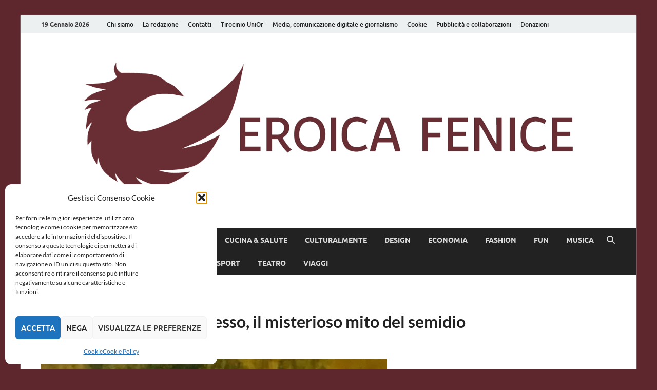

--- FILE ---
content_type: text/html; charset=UTF-8
request_url: https://www.eroicafenice.com/salotto-culturale/il-dio-pan-tra-natura-e-sesso-il-misterioso-mito-del-semidio/
body_size: 31909
content:
<!DOCTYPE html>
<html lang="it-IT">
<head>
<meta charset="UTF-8">
<meta name="viewport" content="width=device-width, initial-scale=1">
<link rel="profile" href="https://gmpg.org/xfn/11">

<script data-cfasync="false" data-no-defer="1" data-no-minify="1" data-no-optimize="1">var ewww_webp_supported=!1;function check_webp_feature(A,e){var w;e=void 0!==e?e:function(){},ewww_webp_supported?e(ewww_webp_supported):((w=new Image).onload=function(){ewww_webp_supported=0<w.width&&0<w.height,e&&e(ewww_webp_supported)},w.onerror=function(){e&&e(!1)},w.src="data:image/webp;base64,"+{alpha:"UklGRkoAAABXRUJQVlA4WAoAAAAQAAAAAAAAAAAAQUxQSAwAAAARBxAR/Q9ERP8DAABWUDggGAAAABQBAJ0BKgEAAQAAAP4AAA3AAP7mtQAAAA=="}[A])}check_webp_feature("alpha");</script><script data-cfasync="false" data-no-defer="1" data-no-minify="1" data-no-optimize="1">var Arrive=function(c,w){"use strict";if(c.MutationObserver&&"undefined"!=typeof HTMLElement){var r,a=0,u=(r=HTMLElement.prototype.matches||HTMLElement.prototype.webkitMatchesSelector||HTMLElement.prototype.mozMatchesSelector||HTMLElement.prototype.msMatchesSelector,{matchesSelector:function(e,t){return e instanceof HTMLElement&&r.call(e,t)},addMethod:function(e,t,r){var a=e[t];e[t]=function(){return r.length==arguments.length?r.apply(this,arguments):"function"==typeof a?a.apply(this,arguments):void 0}},callCallbacks:function(e,t){t&&t.options.onceOnly&&1==t.firedElems.length&&(e=[e[0]]);for(var r,a=0;r=e[a];a++)r&&r.callback&&r.callback.call(r.elem,r.elem);t&&t.options.onceOnly&&1==t.firedElems.length&&t.me.unbindEventWithSelectorAndCallback.call(t.target,t.selector,t.callback)},checkChildNodesRecursively:function(e,t,r,a){for(var i,n=0;i=e[n];n++)r(i,t,a)&&a.push({callback:t.callback,elem:i}),0<i.childNodes.length&&u.checkChildNodesRecursively(i.childNodes,t,r,a)},mergeArrays:function(e,t){var r,a={};for(r in e)e.hasOwnProperty(r)&&(a[r]=e[r]);for(r in t)t.hasOwnProperty(r)&&(a[r]=t[r]);return a},toElementsArray:function(e){return e=void 0!==e&&("number"!=typeof e.length||e===c)?[e]:e}}),e=(l.prototype.addEvent=function(e,t,r,a){a={target:e,selector:t,options:r,callback:a,firedElems:[]};return this._beforeAdding&&this._beforeAdding(a),this._eventsBucket.push(a),a},l.prototype.removeEvent=function(e){for(var t,r=this._eventsBucket.length-1;t=this._eventsBucket[r];r--)e(t)&&(this._beforeRemoving&&this._beforeRemoving(t),(t=this._eventsBucket.splice(r,1))&&t.length&&(t[0].callback=null))},l.prototype.beforeAdding=function(e){this._beforeAdding=e},l.prototype.beforeRemoving=function(e){this._beforeRemoving=e},l),t=function(i,n){var o=new e,l=this,s={fireOnAttributesModification:!1};return o.beforeAdding(function(t){var e=t.target;e!==c.document&&e!==c||(e=document.getElementsByTagName("html")[0]);var r=new MutationObserver(function(e){n.call(this,e,t)}),a=i(t.options);r.observe(e,a),t.observer=r,t.me=l}),o.beforeRemoving(function(e){e.observer.disconnect()}),this.bindEvent=function(e,t,r){t=u.mergeArrays(s,t);for(var a=u.toElementsArray(this),i=0;i<a.length;i++)o.addEvent(a[i],e,t,r)},this.unbindEvent=function(){var r=u.toElementsArray(this);o.removeEvent(function(e){for(var t=0;t<r.length;t++)if(this===w||e.target===r[t])return!0;return!1})},this.unbindEventWithSelectorOrCallback=function(r){var a=u.toElementsArray(this),i=r,e="function"==typeof r?function(e){for(var t=0;t<a.length;t++)if((this===w||e.target===a[t])&&e.callback===i)return!0;return!1}:function(e){for(var t=0;t<a.length;t++)if((this===w||e.target===a[t])&&e.selector===r)return!0;return!1};o.removeEvent(e)},this.unbindEventWithSelectorAndCallback=function(r,a){var i=u.toElementsArray(this);o.removeEvent(function(e){for(var t=0;t<i.length;t++)if((this===w||e.target===i[t])&&e.selector===r&&e.callback===a)return!0;return!1})},this},i=new function(){var s={fireOnAttributesModification:!1,onceOnly:!1,existing:!1};function n(e,t,r){return!(!u.matchesSelector(e,t.selector)||(e._id===w&&(e._id=a++),-1!=t.firedElems.indexOf(e._id)))&&(t.firedElems.push(e._id),!0)}var c=(i=new t(function(e){var t={attributes:!1,childList:!0,subtree:!0};return e.fireOnAttributesModification&&(t.attributes=!0),t},function(e,i){e.forEach(function(e){var t=e.addedNodes,r=e.target,a=[];null!==t&&0<t.length?u.checkChildNodesRecursively(t,i,n,a):"attributes"===e.type&&n(r,i)&&a.push({callback:i.callback,elem:r}),u.callCallbacks(a,i)})})).bindEvent;return i.bindEvent=function(e,t,r){t=void 0===r?(r=t,s):u.mergeArrays(s,t);var a=u.toElementsArray(this);if(t.existing){for(var i=[],n=0;n<a.length;n++)for(var o=a[n].querySelectorAll(e),l=0;l<o.length;l++)i.push({callback:r,elem:o[l]});if(t.onceOnly&&i.length)return r.call(i[0].elem,i[0].elem);setTimeout(u.callCallbacks,1,i)}c.call(this,e,t,r)},i},o=new function(){var a={};function i(e,t){return u.matchesSelector(e,t.selector)}var n=(o=new t(function(){return{childList:!0,subtree:!0}},function(e,r){e.forEach(function(e){var t=e.removedNodes,e=[];null!==t&&0<t.length&&u.checkChildNodesRecursively(t,r,i,e),u.callCallbacks(e,r)})})).bindEvent;return o.bindEvent=function(e,t,r){t=void 0===r?(r=t,a):u.mergeArrays(a,t),n.call(this,e,t,r)},o};d(HTMLElement.prototype),d(NodeList.prototype),d(HTMLCollection.prototype),d(HTMLDocument.prototype),d(Window.prototype);var n={};return s(i,n,"unbindAllArrive"),s(o,n,"unbindAllLeave"),n}function l(){this._eventsBucket=[],this._beforeAdding=null,this._beforeRemoving=null}function s(e,t,r){u.addMethod(t,r,e.unbindEvent),u.addMethod(t,r,e.unbindEventWithSelectorOrCallback),u.addMethod(t,r,e.unbindEventWithSelectorAndCallback)}function d(e){e.arrive=i.bindEvent,s(i,e,"unbindArrive"),e.leave=o.bindEvent,s(o,e,"unbindLeave")}}(window,void 0),ewww_webp_supported=!1;function check_webp_feature(e,t){var r;ewww_webp_supported?t(ewww_webp_supported):((r=new Image).onload=function(){ewww_webp_supported=0<r.width&&0<r.height,t(ewww_webp_supported)},r.onerror=function(){t(!1)},r.src="data:image/webp;base64,"+{alpha:"UklGRkoAAABXRUJQVlA4WAoAAAAQAAAAAAAAAAAAQUxQSAwAAAARBxAR/Q9ERP8DAABWUDggGAAAABQBAJ0BKgEAAQAAAP4AAA3AAP7mtQAAAA==",animation:"UklGRlIAAABXRUJQVlA4WAoAAAASAAAAAAAAAAAAQU5JTQYAAAD/////AABBTk1GJgAAAAAAAAAAAAAAAAAAAGQAAABWUDhMDQAAAC8AAAAQBxAREYiI/gcA"}[e])}function ewwwLoadImages(e){if(e){for(var t=document.querySelectorAll(".batch-image img, .image-wrapper a, .ngg-pro-masonry-item a, .ngg-galleria-offscreen-seo-wrapper a"),r=0,a=t.length;r<a;r++)ewwwAttr(t[r],"data-src",t[r].getAttribute("data-webp")),ewwwAttr(t[r],"data-thumbnail",t[r].getAttribute("data-webp-thumbnail"));for(var i=document.querySelectorAll("div.woocommerce-product-gallery__image"),r=0,a=i.length;r<a;r++)ewwwAttr(i[r],"data-thumb",i[r].getAttribute("data-webp-thumb"))}for(var n=document.querySelectorAll("video"),r=0,a=n.length;r<a;r++)ewwwAttr(n[r],"poster",e?n[r].getAttribute("data-poster-webp"):n[r].getAttribute("data-poster-image"));for(var o,l=document.querySelectorAll("img.ewww_webp_lazy_load"),r=0,a=l.length;r<a;r++)e&&(ewwwAttr(l[r],"data-lazy-srcset",l[r].getAttribute("data-lazy-srcset-webp")),ewwwAttr(l[r],"data-srcset",l[r].getAttribute("data-srcset-webp")),ewwwAttr(l[r],"data-lazy-src",l[r].getAttribute("data-lazy-src-webp")),ewwwAttr(l[r],"data-src",l[r].getAttribute("data-src-webp")),ewwwAttr(l[r],"data-orig-file",l[r].getAttribute("data-webp-orig-file")),ewwwAttr(l[r],"data-medium-file",l[r].getAttribute("data-webp-medium-file")),ewwwAttr(l[r],"data-large-file",l[r].getAttribute("data-webp-large-file")),null!=(o=l[r].getAttribute("srcset"))&&!1!==o&&o.includes("R0lGOD")&&ewwwAttr(l[r],"src",l[r].getAttribute("data-lazy-src-webp"))),l[r].className=l[r].className.replace(/\bewww_webp_lazy_load\b/,"");for(var s=document.querySelectorAll(".ewww_webp"),r=0,a=s.length;r<a;r++)e?(ewwwAttr(s[r],"srcset",s[r].getAttribute("data-srcset-webp")),ewwwAttr(s[r],"src",s[r].getAttribute("data-src-webp")),ewwwAttr(s[r],"data-orig-file",s[r].getAttribute("data-webp-orig-file")),ewwwAttr(s[r],"data-medium-file",s[r].getAttribute("data-webp-medium-file")),ewwwAttr(s[r],"data-large-file",s[r].getAttribute("data-webp-large-file")),ewwwAttr(s[r],"data-large_image",s[r].getAttribute("data-webp-large_image")),ewwwAttr(s[r],"data-src",s[r].getAttribute("data-webp-src"))):(ewwwAttr(s[r],"srcset",s[r].getAttribute("data-srcset-img")),ewwwAttr(s[r],"src",s[r].getAttribute("data-src-img"))),s[r].className=s[r].className.replace(/\bewww_webp\b/,"ewww_webp_loaded");window.jQuery&&jQuery.fn.isotope&&jQuery.fn.imagesLoaded&&(jQuery(".fusion-posts-container-infinite").imagesLoaded(function(){jQuery(".fusion-posts-container-infinite").hasClass("isotope")&&jQuery(".fusion-posts-container-infinite").isotope()}),jQuery(".fusion-portfolio:not(.fusion-recent-works) .fusion-portfolio-wrapper").imagesLoaded(function(){jQuery(".fusion-portfolio:not(.fusion-recent-works) .fusion-portfolio-wrapper").isotope()}))}function ewwwWebPInit(e){ewwwLoadImages(e),ewwwNggLoadGalleries(e),document.arrive(".ewww_webp",function(){ewwwLoadImages(e)}),document.arrive(".ewww_webp_lazy_load",function(){ewwwLoadImages(e)}),document.arrive("videos",function(){ewwwLoadImages(e)}),"loading"==document.readyState?document.addEventListener("DOMContentLoaded",ewwwJSONParserInit):("undefined"!=typeof galleries&&ewwwNggParseGalleries(e),ewwwWooParseVariations(e))}function ewwwAttr(e,t,r){null!=r&&!1!==r&&e.setAttribute(t,r)}function ewwwJSONParserInit(){"undefined"!=typeof galleries&&check_webp_feature("alpha",ewwwNggParseGalleries),check_webp_feature("alpha",ewwwWooParseVariations)}function ewwwWooParseVariations(e){if(e)for(var t=document.querySelectorAll("form.variations_form"),r=0,a=t.length;r<a;r++){var i=t[r].getAttribute("data-product_variations"),n=!1;try{for(var o in i=JSON.parse(i))void 0!==i[o]&&void 0!==i[o].image&&(void 0!==i[o].image.src_webp&&(i[o].image.src=i[o].image.src_webp,n=!0),void 0!==i[o].image.srcset_webp&&(i[o].image.srcset=i[o].image.srcset_webp,n=!0),void 0!==i[o].image.full_src_webp&&(i[o].image.full_src=i[o].image.full_src_webp,n=!0),void 0!==i[o].image.gallery_thumbnail_src_webp&&(i[o].image.gallery_thumbnail_src=i[o].image.gallery_thumbnail_src_webp,n=!0),void 0!==i[o].image.thumb_src_webp&&(i[o].image.thumb_src=i[o].image.thumb_src_webp,n=!0));n&&ewwwAttr(t[r],"data-product_variations",JSON.stringify(i))}catch(e){}}}function ewwwNggParseGalleries(e){if(e)for(var t in galleries){var r=galleries[t];galleries[t].images_list=ewwwNggParseImageList(r.images_list)}}function ewwwNggLoadGalleries(e){e&&document.addEventListener("ngg.galleria.themeadded",function(e,t){window.ngg_galleria._create_backup=window.ngg_galleria.create,window.ngg_galleria.create=function(e,t){var r=$(e).data("id");return galleries["gallery_"+r].images_list=ewwwNggParseImageList(galleries["gallery_"+r].images_list),window.ngg_galleria._create_backup(e,t)}})}function ewwwNggParseImageList(e){for(var t in e){var r=e[t];if(void 0!==r["image-webp"]&&(e[t].image=r["image-webp"],delete e[t]["image-webp"]),void 0!==r["thumb-webp"]&&(e[t].thumb=r["thumb-webp"],delete e[t]["thumb-webp"]),void 0!==r.full_image_webp&&(e[t].full_image=r.full_image_webp,delete e[t].full_image_webp),void 0!==r.srcsets)for(var a in r.srcsets)nggSrcset=r.srcsets[a],void 0!==r.srcsets[a+"-webp"]&&(e[t].srcsets[a]=r.srcsets[a+"-webp"],delete e[t].srcsets[a+"-webp"]);if(void 0!==r.full_srcsets)for(var i in r.full_srcsets)nggFSrcset=r.full_srcsets[i],void 0!==r.full_srcsets[i+"-webp"]&&(e[t].full_srcsets[i]=r.full_srcsets[i+"-webp"],delete e[t].full_srcsets[i+"-webp"])}return e}check_webp_feature("alpha",ewwwWebPInit);</script><!-- Manifest added by SuperPWA - Progressive Web Apps Plugin For WordPress -->
<link rel="manifest" href="/superpwa-manifest.json">
<meta name="theme-color" content="#D5E0EB">
<!-- / SuperPWA.com -->
<meta name='robots' content='index, follow, max-image-preview:large, max-snippet:-1, max-video-preview:-1' />

	<!-- This site is optimized with the Yoast SEO Premium plugin v23.2 (Yoast SEO v26.7) - https://yoast.com/wordpress/plugins/seo/ -->
	<title>Il Dio Pan: tra natura e sesso, il misterioso mito del semidio</title>
	<meta name="description" content="Il Dio Pan è un semidio, mezzo uomo e mezzo capra, da un aspetto così sgradevole da essere stato persino abbandonato da sua madre." />
	<link rel="canonical" href="https://www.eroicafenice.com/salotto-culturale/il-dio-pan-tra-natura-e-sesso-il-misterioso-mito-del-semidio/" />
	<meta property="og:locale" content="it_IT" />
	<meta property="og:type" content="article" />
	<meta property="og:title" content="Il Dio Pan: tra natura e sesso, il misterioso mito del semidio" />
	<meta property="og:description" content="Il Dio Pan è un semidio, mezzo uomo e mezzo capra, da un aspetto così sgradevole da essere stato persino abbandonato da sua madre." />
	<meta property="og:url" content="https://www.eroicafenice.com/salotto-culturale/il-dio-pan-tra-natura-e-sesso-il-misterioso-mito-del-semidio/" />
	<meta property="og:site_name" content="Eroica Fenice" />
	<meta property="article:publisher" content="https://www.facebook.com/EROICAFENICEcom/" />
	<meta property="article:author" content="https://www.facebook.com/miriana.kuntz" />
	<meta property="article:published_time" content="2019-11-22T08:00:25+00:00" />
	<meta property="article:modified_time" content="2025-08-27T07:34:09+00:00" />
	<meta property="og:image" content="https://www.eroicafenice.com/wp-content/uploads/2019/11/dio-pan-1.jpg" />
	<meta property="og:image:width" content="720" />
	<meta property="og:image:height" content="648" />
	<meta property="og:image:type" content="image/jpeg" />
	<meta name="author" content="Miriana Kuntz" />
	<meta name="twitter:card" content="summary_large_image" />
	<meta name="twitter:creator" content="@EroicaFenice" />
	<meta name="twitter:site" content="@EroicaFenice" />
	<meta name="twitter:label1" content="Scritto da" />
	<meta name="twitter:data1" content="Miriana Kuntz" />
	<meta name="twitter:label2" content="Tempo di lettura stimato" />
	<meta name="twitter:data2" content="5 minuti" />
	<script type="application/ld+json" class="yoast-schema-graph">{"@context":"https://schema.org","@graph":[{"@type":"Article","@id":"https://www.eroicafenice.com/salotto-culturale/il-dio-pan-tra-natura-e-sesso-il-misterioso-mito-del-semidio/#article","isPartOf":{"@id":"https://www.eroicafenice.com/salotto-culturale/il-dio-pan-tra-natura-e-sesso-il-misterioso-mito-del-semidio/"},"author":{"name":"Miriana Kuntz","@id":"https://www.eroicafenice.com/#/schema/person/9c545d25de2186f05dfb7bb7af839b3a"},"headline":"Il Dio Pan: tra natura e sesso, il misterioso mito del semidio","datePublished":"2019-11-22T08:00:25+00:00","dateModified":"2025-08-27T07:34:09+00:00","mainEntityOfPage":{"@id":"https://www.eroicafenice.com/salotto-culturale/il-dio-pan-tra-natura-e-sesso-il-misterioso-mito-del-semidio/"},"wordCount":751,"commentCount":1,"publisher":{"@id":"https://www.eroicafenice.com/#organization"},"image":{"@id":"https://www.eroicafenice.com/salotto-culturale/il-dio-pan-tra-natura-e-sesso-il-misterioso-mito-del-semidio/#primaryimage"},"thumbnailUrl":"https://www.eroicafenice.com/wp-content/uploads/2019/11/dio-pan-1.jpg","articleSection":["Culturalmente"],"inLanguage":"it-IT","potentialAction":[{"@type":"CommentAction","name":"Comment","target":["https://www.eroicafenice.com/salotto-culturale/il-dio-pan-tra-natura-e-sesso-il-misterioso-mito-del-semidio/#respond"]}]},{"@type":"WebPage","@id":"https://www.eroicafenice.com/salotto-culturale/il-dio-pan-tra-natura-e-sesso-il-misterioso-mito-del-semidio/","url":"https://www.eroicafenice.com/salotto-culturale/il-dio-pan-tra-natura-e-sesso-il-misterioso-mito-del-semidio/","name":"Il Dio Pan: tra natura e sesso, il misterioso mito del semidio","isPartOf":{"@id":"https://www.eroicafenice.com/#website"},"primaryImageOfPage":{"@id":"https://www.eroicafenice.com/salotto-culturale/il-dio-pan-tra-natura-e-sesso-il-misterioso-mito-del-semidio/#primaryimage"},"image":{"@id":"https://www.eroicafenice.com/salotto-culturale/il-dio-pan-tra-natura-e-sesso-il-misterioso-mito-del-semidio/#primaryimage"},"thumbnailUrl":"https://www.eroicafenice.com/wp-content/uploads/2019/11/dio-pan-1.jpg","datePublished":"2019-11-22T08:00:25+00:00","dateModified":"2025-08-27T07:34:09+00:00","description":"Il Dio Pan è un semidio, mezzo uomo e mezzo capra, da un aspetto così sgradevole da essere stato persino abbandonato da sua madre.","inLanguage":"it-IT","potentialAction":[{"@type":"ReadAction","target":["https://www.eroicafenice.com/salotto-culturale/il-dio-pan-tra-natura-e-sesso-il-misterioso-mito-del-semidio/"]}]},{"@type":"ImageObject","inLanguage":"it-IT","@id":"https://www.eroicafenice.com/salotto-culturale/il-dio-pan-tra-natura-e-sesso-il-misterioso-mito-del-semidio/#primaryimage","url":"https://www.eroicafenice.com/wp-content/uploads/2019/11/dio-pan-1.jpg","contentUrl":"https://www.eroicafenice.com/wp-content/uploads/2019/11/dio-pan-1.jpg","width":720,"height":648,"caption":"Il Dio Pan: tra natura e sesso, il misterioso mito del semidio"},{"@type":"WebSite","@id":"https://www.eroicafenice.com/#website","url":"https://www.eroicafenice.com/","name":"Eroica Fenice","description":"La rinascita della cultura","publisher":{"@id":"https://www.eroicafenice.com/#organization"},"potentialAction":[{"@type":"SearchAction","target":{"@type":"EntryPoint","urlTemplate":"https://www.eroicafenice.com/?s={search_term_string}"},"query-input":{"@type":"PropertyValueSpecification","valueRequired":true,"valueName":"search_term_string"}}],"inLanguage":"it-IT"},{"@type":"Organization","@id":"https://www.eroicafenice.com/#organization","name":"Eroica Fenice","url":"https://www.eroicafenice.com/","logo":{"@type":"ImageObject","inLanguage":"it-IT","@id":"https://www.eroicafenice.com/#/schema/logo/image/","url":"https://www.eroicafenice.com/wp-content/uploads/2021/12/png-2.png","contentUrl":"https://www.eroicafenice.com/wp-content/uploads/2021/12/png-2.png","width":512,"height":512,"caption":"Eroica Fenice"},"image":{"@id":"https://www.eroicafenice.com/#/schema/logo/image/"},"sameAs":["https://www.facebook.com/EROICAFENICEcom/","https://x.com/EroicaFenice","https://www.instagram.com/eroica_fenice/","https://www.linkedin.com/company/eroica-fenice","https://www.youtube.com/channel/UCH_pnU4XsUWUCSwy1EkpQWQ"]},{"@type":"Person","@id":"https://www.eroicafenice.com/#/schema/person/9c545d25de2186f05dfb7bb7af839b3a","name":"Miriana Kuntz","image":{"@type":"ImageObject","inLanguage":"it-IT","@id":"https://www.eroicafenice.com/#/schema/person/image/","url":"https://secure.gravatar.com/avatar/fde357ed831259dfc3259f6d0ba455c1c63cd2a85540e01c571b141afffc250c?s=96&d=mm&r=g","contentUrl":"https://secure.gravatar.com/avatar/fde357ed831259dfc3259f6d0ba455c1c63cd2a85540e01c571b141afffc250c?s=96&d=mm&r=g","caption":"Miriana Kuntz"},"sameAs":["https://www.facebook.com/miriana.kuntz"],"url":"https://www.eroicafenice.com/author/miriana-kuntz/"}]}</script>
	<!-- / Yoast SEO Premium plugin. -->


<link rel='dns-prefetch' href='//www.googletagmanager.com' />
<link rel='dns-prefetch' href='//stats.wp.com' />
<link rel='dns-prefetch' href='//jetpack.wordpress.com' />
<link rel='dns-prefetch' href='//s0.wp.com' />
<link rel='dns-prefetch' href='//public-api.wordpress.com' />
<link rel='dns-prefetch' href='//0.gravatar.com' />
<link rel='dns-prefetch' href='//1.gravatar.com' />
<link rel='dns-prefetch' href='//2.gravatar.com' />
<link rel="alternate" type="application/rss+xml" title="Eroica Fenice &raquo; Feed" href="https://www.eroicafenice.com/feed/" />
<style id='wp-img-auto-sizes-contain-inline-css' type='text/css'>
img:is([sizes=auto i],[sizes^="auto," i]){contain-intrinsic-size:3000px 1500px}
/*# sourceURL=wp-img-auto-sizes-contain-inline-css */
</style>
<style id='wp-block-library-inline-css' type='text/css'>
:root{--wp-block-synced-color:#7a00df;--wp-block-synced-color--rgb:122,0,223;--wp-bound-block-color:var(--wp-block-synced-color);--wp-editor-canvas-background:#ddd;--wp-admin-theme-color:#007cba;--wp-admin-theme-color--rgb:0,124,186;--wp-admin-theme-color-darker-10:#006ba1;--wp-admin-theme-color-darker-10--rgb:0,107,160.5;--wp-admin-theme-color-darker-20:#005a87;--wp-admin-theme-color-darker-20--rgb:0,90,135;--wp-admin-border-width-focus:2px}@media (min-resolution:192dpi){:root{--wp-admin-border-width-focus:1.5px}}.wp-element-button{cursor:pointer}:root .has-very-light-gray-background-color{background-color:#eee}:root .has-very-dark-gray-background-color{background-color:#313131}:root .has-very-light-gray-color{color:#eee}:root .has-very-dark-gray-color{color:#313131}:root .has-vivid-green-cyan-to-vivid-cyan-blue-gradient-background{background:linear-gradient(135deg,#00d084,#0693e3)}:root .has-purple-crush-gradient-background{background:linear-gradient(135deg,#34e2e4,#4721fb 50%,#ab1dfe)}:root .has-hazy-dawn-gradient-background{background:linear-gradient(135deg,#faaca8,#dad0ec)}:root .has-subdued-olive-gradient-background{background:linear-gradient(135deg,#fafae1,#67a671)}:root .has-atomic-cream-gradient-background{background:linear-gradient(135deg,#fdd79a,#004a59)}:root .has-nightshade-gradient-background{background:linear-gradient(135deg,#330968,#31cdcf)}:root .has-midnight-gradient-background{background:linear-gradient(135deg,#020381,#2874fc)}:root{--wp--preset--font-size--normal:16px;--wp--preset--font-size--huge:42px}.has-regular-font-size{font-size:1em}.has-larger-font-size{font-size:2.625em}.has-normal-font-size{font-size:var(--wp--preset--font-size--normal)}.has-huge-font-size{font-size:var(--wp--preset--font-size--huge)}.has-text-align-center{text-align:center}.has-text-align-left{text-align:left}.has-text-align-right{text-align:right}.has-fit-text{white-space:nowrap!important}#end-resizable-editor-section{display:none}.aligncenter{clear:both}.items-justified-left{justify-content:flex-start}.items-justified-center{justify-content:center}.items-justified-right{justify-content:flex-end}.items-justified-space-between{justify-content:space-between}.screen-reader-text{border:0;clip-path:inset(50%);height:1px;margin:-1px;overflow:hidden;padding:0;position:absolute;width:1px;word-wrap:normal!important}.screen-reader-text:focus{background-color:#ddd;clip-path:none;color:#444;display:block;font-size:1em;height:auto;left:5px;line-height:normal;padding:15px 23px 14px;text-decoration:none;top:5px;width:auto;z-index:100000}html :where(.has-border-color){border-style:solid}html :where([style*=border-top-color]){border-top-style:solid}html :where([style*=border-right-color]){border-right-style:solid}html :where([style*=border-bottom-color]){border-bottom-style:solid}html :where([style*=border-left-color]){border-left-style:solid}html :where([style*=border-width]){border-style:solid}html :where([style*=border-top-width]){border-top-style:solid}html :where([style*=border-right-width]){border-right-style:solid}html :where([style*=border-bottom-width]){border-bottom-style:solid}html :where([style*=border-left-width]){border-left-style:solid}html :where(img[class*=wp-image-]){height:auto;max-width:100%}:where(figure){margin:0 0 1em}html :where(.is-position-sticky){--wp-admin--admin-bar--position-offset:var(--wp-admin--admin-bar--height,0px)}@media screen and (max-width:600px){html :where(.is-position-sticky){--wp-admin--admin-bar--position-offset:0px}}

/*# sourceURL=wp-block-library-inline-css */
</style><style id='wp-block-search-inline-css' type='text/css'>
.wp-block-search__button{margin-left:10px;word-break:normal}.wp-block-search__button.has-icon{line-height:0}.wp-block-search__button svg{height:1.25em;min-height:24px;min-width:24px;width:1.25em;fill:currentColor;vertical-align:text-bottom}:where(.wp-block-search__button){border:1px solid #ccc;padding:6px 10px}.wp-block-search__inside-wrapper{display:flex;flex:auto;flex-wrap:nowrap;max-width:100%}.wp-block-search__label{width:100%}.wp-block-search.wp-block-search__button-only .wp-block-search__button{box-sizing:border-box;display:flex;flex-shrink:0;justify-content:center;margin-left:0;max-width:100%}.wp-block-search.wp-block-search__button-only .wp-block-search__inside-wrapper{min-width:0!important;transition-property:width}.wp-block-search.wp-block-search__button-only .wp-block-search__input{flex-basis:100%;transition-duration:.3s}.wp-block-search.wp-block-search__button-only.wp-block-search__searchfield-hidden,.wp-block-search.wp-block-search__button-only.wp-block-search__searchfield-hidden .wp-block-search__inside-wrapper{overflow:hidden}.wp-block-search.wp-block-search__button-only.wp-block-search__searchfield-hidden .wp-block-search__input{border-left-width:0!important;border-right-width:0!important;flex-basis:0;flex-grow:0;margin:0;min-width:0!important;padding-left:0!important;padding-right:0!important;width:0!important}:where(.wp-block-search__input){appearance:none;border:1px solid #949494;flex-grow:1;font-family:inherit;font-size:inherit;font-style:inherit;font-weight:inherit;letter-spacing:inherit;line-height:inherit;margin-left:0;margin-right:0;min-width:3rem;padding:8px;text-decoration:unset!important;text-transform:inherit}:where(.wp-block-search__button-inside .wp-block-search__inside-wrapper){background-color:#fff;border:1px solid #949494;box-sizing:border-box;padding:4px}:where(.wp-block-search__button-inside .wp-block-search__inside-wrapper) .wp-block-search__input{border:none;border-radius:0;padding:0 4px}:where(.wp-block-search__button-inside .wp-block-search__inside-wrapper) .wp-block-search__input:focus{outline:none}:where(.wp-block-search__button-inside .wp-block-search__inside-wrapper) :where(.wp-block-search__button){padding:4px 8px}.wp-block-search.aligncenter .wp-block-search__inside-wrapper{margin:auto}.wp-block[data-align=right] .wp-block-search.wp-block-search__button-only .wp-block-search__inside-wrapper{float:right}
/*# sourceURL=https://www.eroicafenice.com/wp-includes/blocks/search/style.min.css */
</style>
<style id='wp-block-search-theme-inline-css' type='text/css'>
.wp-block-search .wp-block-search__label{font-weight:700}.wp-block-search__button{border:1px solid #ccc;padding:.375em .625em}
/*# sourceURL=https://www.eroicafenice.com/wp-includes/blocks/search/theme.min.css */
</style>
<style id='wp-block-paragraph-inline-css' type='text/css'>
.is-small-text{font-size:.875em}.is-regular-text{font-size:1em}.is-large-text{font-size:2.25em}.is-larger-text{font-size:3em}.has-drop-cap:not(:focus):first-letter{float:left;font-size:8.4em;font-style:normal;font-weight:100;line-height:.68;margin:.05em .1em 0 0;text-transform:uppercase}body.rtl .has-drop-cap:not(:focus):first-letter{float:none;margin-left:.1em}p.has-drop-cap.has-background{overflow:hidden}:root :where(p.has-background){padding:1.25em 2.375em}:where(p.has-text-color:not(.has-link-color)) a{color:inherit}p.has-text-align-left[style*="writing-mode:vertical-lr"],p.has-text-align-right[style*="writing-mode:vertical-rl"]{rotate:180deg}
/*# sourceURL=https://www.eroicafenice.com/wp-includes/blocks/paragraph/style.min.css */
</style>
<style id='global-styles-inline-css' type='text/css'>
:root{--wp--preset--aspect-ratio--square: 1;--wp--preset--aspect-ratio--4-3: 4/3;--wp--preset--aspect-ratio--3-4: 3/4;--wp--preset--aspect-ratio--3-2: 3/2;--wp--preset--aspect-ratio--2-3: 2/3;--wp--preset--aspect-ratio--16-9: 16/9;--wp--preset--aspect-ratio--9-16: 9/16;--wp--preset--color--black: #000000;--wp--preset--color--cyan-bluish-gray: #abb8c3;--wp--preset--color--white: #ffffff;--wp--preset--color--pale-pink: #f78da7;--wp--preset--color--vivid-red: #cf2e2e;--wp--preset--color--luminous-vivid-orange: #ff6900;--wp--preset--color--luminous-vivid-amber: #fcb900;--wp--preset--color--light-green-cyan: #7bdcb5;--wp--preset--color--vivid-green-cyan: #00d084;--wp--preset--color--pale-cyan-blue: #8ed1fc;--wp--preset--color--vivid-cyan-blue: #0693e3;--wp--preset--color--vivid-purple: #9b51e0;--wp--preset--gradient--vivid-cyan-blue-to-vivid-purple: linear-gradient(135deg,rgb(6,147,227) 0%,rgb(155,81,224) 100%);--wp--preset--gradient--light-green-cyan-to-vivid-green-cyan: linear-gradient(135deg,rgb(122,220,180) 0%,rgb(0,208,130) 100%);--wp--preset--gradient--luminous-vivid-amber-to-luminous-vivid-orange: linear-gradient(135deg,rgb(252,185,0) 0%,rgb(255,105,0) 100%);--wp--preset--gradient--luminous-vivid-orange-to-vivid-red: linear-gradient(135deg,rgb(255,105,0) 0%,rgb(207,46,46) 100%);--wp--preset--gradient--very-light-gray-to-cyan-bluish-gray: linear-gradient(135deg,rgb(238,238,238) 0%,rgb(169,184,195) 100%);--wp--preset--gradient--cool-to-warm-spectrum: linear-gradient(135deg,rgb(74,234,220) 0%,rgb(151,120,209) 20%,rgb(207,42,186) 40%,rgb(238,44,130) 60%,rgb(251,105,98) 80%,rgb(254,248,76) 100%);--wp--preset--gradient--blush-light-purple: linear-gradient(135deg,rgb(255,206,236) 0%,rgb(152,150,240) 100%);--wp--preset--gradient--blush-bordeaux: linear-gradient(135deg,rgb(254,205,165) 0%,rgb(254,45,45) 50%,rgb(107,0,62) 100%);--wp--preset--gradient--luminous-dusk: linear-gradient(135deg,rgb(255,203,112) 0%,rgb(199,81,192) 50%,rgb(65,88,208) 100%);--wp--preset--gradient--pale-ocean: linear-gradient(135deg,rgb(255,245,203) 0%,rgb(182,227,212) 50%,rgb(51,167,181) 100%);--wp--preset--gradient--electric-grass: linear-gradient(135deg,rgb(202,248,128) 0%,rgb(113,206,126) 100%);--wp--preset--gradient--midnight: linear-gradient(135deg,rgb(2,3,129) 0%,rgb(40,116,252) 100%);--wp--preset--font-size--small: 13px;--wp--preset--font-size--medium: 20px;--wp--preset--font-size--large: 36px;--wp--preset--font-size--x-large: 42px;--wp--preset--spacing--20: 0.44rem;--wp--preset--spacing--30: 0.67rem;--wp--preset--spacing--40: 1rem;--wp--preset--spacing--50: 1.5rem;--wp--preset--spacing--60: 2.25rem;--wp--preset--spacing--70: 3.38rem;--wp--preset--spacing--80: 5.06rem;--wp--preset--shadow--natural: 6px 6px 9px rgba(0, 0, 0, 0.2);--wp--preset--shadow--deep: 12px 12px 50px rgba(0, 0, 0, 0.4);--wp--preset--shadow--sharp: 6px 6px 0px rgba(0, 0, 0, 0.2);--wp--preset--shadow--outlined: 6px 6px 0px -3px rgb(255, 255, 255), 6px 6px rgb(0, 0, 0);--wp--preset--shadow--crisp: 6px 6px 0px rgb(0, 0, 0);}:where(.is-layout-flex){gap: 0.5em;}:where(.is-layout-grid){gap: 0.5em;}body .is-layout-flex{display: flex;}.is-layout-flex{flex-wrap: wrap;align-items: center;}.is-layout-flex > :is(*, div){margin: 0;}body .is-layout-grid{display: grid;}.is-layout-grid > :is(*, div){margin: 0;}:where(.wp-block-columns.is-layout-flex){gap: 2em;}:where(.wp-block-columns.is-layout-grid){gap: 2em;}:where(.wp-block-post-template.is-layout-flex){gap: 1.25em;}:where(.wp-block-post-template.is-layout-grid){gap: 1.25em;}.has-black-color{color: var(--wp--preset--color--black) !important;}.has-cyan-bluish-gray-color{color: var(--wp--preset--color--cyan-bluish-gray) !important;}.has-white-color{color: var(--wp--preset--color--white) !important;}.has-pale-pink-color{color: var(--wp--preset--color--pale-pink) !important;}.has-vivid-red-color{color: var(--wp--preset--color--vivid-red) !important;}.has-luminous-vivid-orange-color{color: var(--wp--preset--color--luminous-vivid-orange) !important;}.has-luminous-vivid-amber-color{color: var(--wp--preset--color--luminous-vivid-amber) !important;}.has-light-green-cyan-color{color: var(--wp--preset--color--light-green-cyan) !important;}.has-vivid-green-cyan-color{color: var(--wp--preset--color--vivid-green-cyan) !important;}.has-pale-cyan-blue-color{color: var(--wp--preset--color--pale-cyan-blue) !important;}.has-vivid-cyan-blue-color{color: var(--wp--preset--color--vivid-cyan-blue) !important;}.has-vivid-purple-color{color: var(--wp--preset--color--vivid-purple) !important;}.has-black-background-color{background-color: var(--wp--preset--color--black) !important;}.has-cyan-bluish-gray-background-color{background-color: var(--wp--preset--color--cyan-bluish-gray) !important;}.has-white-background-color{background-color: var(--wp--preset--color--white) !important;}.has-pale-pink-background-color{background-color: var(--wp--preset--color--pale-pink) !important;}.has-vivid-red-background-color{background-color: var(--wp--preset--color--vivid-red) !important;}.has-luminous-vivid-orange-background-color{background-color: var(--wp--preset--color--luminous-vivid-orange) !important;}.has-luminous-vivid-amber-background-color{background-color: var(--wp--preset--color--luminous-vivid-amber) !important;}.has-light-green-cyan-background-color{background-color: var(--wp--preset--color--light-green-cyan) !important;}.has-vivid-green-cyan-background-color{background-color: var(--wp--preset--color--vivid-green-cyan) !important;}.has-pale-cyan-blue-background-color{background-color: var(--wp--preset--color--pale-cyan-blue) !important;}.has-vivid-cyan-blue-background-color{background-color: var(--wp--preset--color--vivid-cyan-blue) !important;}.has-vivid-purple-background-color{background-color: var(--wp--preset--color--vivid-purple) !important;}.has-black-border-color{border-color: var(--wp--preset--color--black) !important;}.has-cyan-bluish-gray-border-color{border-color: var(--wp--preset--color--cyan-bluish-gray) !important;}.has-white-border-color{border-color: var(--wp--preset--color--white) !important;}.has-pale-pink-border-color{border-color: var(--wp--preset--color--pale-pink) !important;}.has-vivid-red-border-color{border-color: var(--wp--preset--color--vivid-red) !important;}.has-luminous-vivid-orange-border-color{border-color: var(--wp--preset--color--luminous-vivid-orange) !important;}.has-luminous-vivid-amber-border-color{border-color: var(--wp--preset--color--luminous-vivid-amber) !important;}.has-light-green-cyan-border-color{border-color: var(--wp--preset--color--light-green-cyan) !important;}.has-vivid-green-cyan-border-color{border-color: var(--wp--preset--color--vivid-green-cyan) !important;}.has-pale-cyan-blue-border-color{border-color: var(--wp--preset--color--pale-cyan-blue) !important;}.has-vivid-cyan-blue-border-color{border-color: var(--wp--preset--color--vivid-cyan-blue) !important;}.has-vivid-purple-border-color{border-color: var(--wp--preset--color--vivid-purple) !important;}.has-vivid-cyan-blue-to-vivid-purple-gradient-background{background: var(--wp--preset--gradient--vivid-cyan-blue-to-vivid-purple) !important;}.has-light-green-cyan-to-vivid-green-cyan-gradient-background{background: var(--wp--preset--gradient--light-green-cyan-to-vivid-green-cyan) !important;}.has-luminous-vivid-amber-to-luminous-vivid-orange-gradient-background{background: var(--wp--preset--gradient--luminous-vivid-amber-to-luminous-vivid-orange) !important;}.has-luminous-vivid-orange-to-vivid-red-gradient-background{background: var(--wp--preset--gradient--luminous-vivid-orange-to-vivid-red) !important;}.has-very-light-gray-to-cyan-bluish-gray-gradient-background{background: var(--wp--preset--gradient--very-light-gray-to-cyan-bluish-gray) !important;}.has-cool-to-warm-spectrum-gradient-background{background: var(--wp--preset--gradient--cool-to-warm-spectrum) !important;}.has-blush-light-purple-gradient-background{background: var(--wp--preset--gradient--blush-light-purple) !important;}.has-blush-bordeaux-gradient-background{background: var(--wp--preset--gradient--blush-bordeaux) !important;}.has-luminous-dusk-gradient-background{background: var(--wp--preset--gradient--luminous-dusk) !important;}.has-pale-ocean-gradient-background{background: var(--wp--preset--gradient--pale-ocean) !important;}.has-electric-grass-gradient-background{background: var(--wp--preset--gradient--electric-grass) !important;}.has-midnight-gradient-background{background: var(--wp--preset--gradient--midnight) !important;}.has-small-font-size{font-size: var(--wp--preset--font-size--small) !important;}.has-medium-font-size{font-size: var(--wp--preset--font-size--medium) !important;}.has-large-font-size{font-size: var(--wp--preset--font-size--large) !important;}.has-x-large-font-size{font-size: var(--wp--preset--font-size--x-large) !important;}
/*# sourceURL=global-styles-inline-css */
</style>

<style id='classic-theme-styles-inline-css' type='text/css'>
/*! This file is auto-generated */
.wp-block-button__link{color:#fff;background-color:#32373c;border-radius:9999px;box-shadow:none;text-decoration:none;padding:calc(.667em + 2px) calc(1.333em + 2px);font-size:1.125em}.wp-block-file__button{background:#32373c;color:#fff;text-decoration:none}
/*# sourceURL=/wp-includes/css/classic-themes.min.css */
</style>
<link rel='stylesheet' id='wp-autosave-css' href='https://www.eroicafenice.com/wp-content/plugins/wp-autosave/public/css/wp-autosave-public.css?ver=1.1.1' type='text/css' media='all' />
<link rel='stylesheet' id='cmplz-general-css' href='https://www.eroicafenice.com/wp-content/plugins/complianz-gdpr/assets/css/cookieblocker.min.css?ver=1765957423' type='text/css' media='all' />
<link rel='stylesheet' id='hitmag-fonts-css' href='https://www.eroicafenice.com/wp-content/themes/hitmag/css/fonts.css' type='text/css' media='all' />
<link rel='stylesheet' id='hitmag-font-awesome-css' href='https://www.eroicafenice.com/wp-content/themes/hitmag/css/all.min.css?ver=6.5.1' type='text/css' media='all' />
<link rel='stylesheet' id='hitmag-style-css' href='https://www.eroicafenice.com/wp-content/themes/hitmag/style.css?ver=1.4.4' type='text/css' media='all' />
<link rel='stylesheet' id='jquery-magnific-popup-css' href='https://www.eroicafenice.com/wp-content/themes/hitmag/css/magnific-popup.css?ver=1d74af1bbef4117ea92e65d695092b0b' type='text/css' media='all' />
<link rel='stylesheet' id='slb_core-css' href='https://www.eroicafenice.com/wp-content/plugins/simple-lightbox/client/css/app.css?ver=2.9.4' type='text/css' media='all' />
<link rel='stylesheet' id='heateor_sss_frontend_css-css' href='https://www.eroicafenice.com/wp-content/plugins/sassy-social-share/public/css/sassy-social-share-public.css?ver=3.3.79' type='text/css' media='all' />
<style id='heateor_sss_frontend_css-inline-css' type='text/css'>
.heateor_sss_button_instagram span.heateor_sss_svg,a.heateor_sss_instagram span.heateor_sss_svg{background:radial-gradient(circle at 30% 107%,#fdf497 0,#fdf497 5%,#fd5949 45%,#d6249f 60%,#285aeb 90%)}.heateor_sss_horizontal_sharing .heateor_sss_svg,.heateor_sss_standard_follow_icons_container .heateor_sss_svg{color:#fff;border-width:0px;border-style:solid;border-color:transparent}.heateor_sss_horizontal_sharing .heateorSssTCBackground{color:#666}.heateor_sss_horizontal_sharing span.heateor_sss_svg:hover,.heateor_sss_standard_follow_icons_container span.heateor_sss_svg:hover{border-color:transparent;}.heateor_sss_vertical_sharing span.heateor_sss_svg,.heateor_sss_floating_follow_icons_container span.heateor_sss_svg{color:#fff;border-width:0px;border-style:solid;border-color:transparent;}.heateor_sss_vertical_sharing .heateorSssTCBackground{color:#666;}.heateor_sss_vertical_sharing span.heateor_sss_svg:hover,.heateor_sss_floating_follow_icons_container span.heateor_sss_svg:hover{border-color:transparent;}@media screen and (max-width:783px) {.heateor_sss_vertical_sharing{display:none!important}}
/*# sourceURL=heateor_sss_frontend_css-inline-css */
</style>
<script type="text/javascript" src="https://www.eroicafenice.com/wp-includes/js/jquery/jquery.min.js?ver=3.7.1" id="jquery-core-js"></script>
<script type="text/javascript" src="https://www.eroicafenice.com/wp-includes/js/jquery/jquery-migrate.min.js?ver=3.4.1" id="jquery-migrate-js"></script>
<script type="text/javascript" src="https://www.eroicafenice.com/wp-content/plugins/wp-autosave/public/js/wp-autosave-public.js?ver=1.1.1" id="wp-autosave-js"></script>

<!-- Snippet del tag Google (gtag.js) aggiunto da Site Kit -->
<!-- Snippet Google Analytics aggiunto da Site Kit -->
<script type="text/javascript" src="https://www.googletagmanager.com/gtag/js?id=GT-K8HJ74C" id="google_gtagjs-js" async></script>
<script type="text/javascript" id="google_gtagjs-js-after">
/* <![CDATA[ */
window.dataLayer = window.dataLayer || [];function gtag(){dataLayer.push(arguments);}
gtag("set","linker",{"domains":["www.eroicafenice.com"]});
gtag("js", new Date());
gtag("set", "developer_id.dZTNiMT", true);
gtag("config", "GT-K8HJ74C", {"googlesitekit_post_categories":"Culturalmente","googlesitekit_post_date":"20191122"});
//# sourceURL=google_gtagjs-js-after
/* ]]> */
</script>
<meta name="generator" content="Site Kit by Google 1.170.0" />	<style>img#wpstats{display:none}</style>
					<style>.cmplz-hidden {
					display: none !important;
				}</style>		<style type="text/css">
			
			button,
			input[type="button"],
			input[type="reset"],
			input[type="submit"] {
				background: #5d272d;
			}

            .th-readmore {
                background: #5d272d;
            }           

            a:hover {
                color: #5d272d;
            } 

            .main-navigation a:hover {
                background-color: #5d272d;
            }

            .main-navigation .current_page_item > a,
            .main-navigation .current-menu-item > a,
            .main-navigation .current_page_ancestor > a,
            .main-navigation .current-menu-ancestor > a {
                background-color: #5d272d;
            }

            #main-nav-button:hover {
                background-color: #5d272d;
            }

            .post-navigation .post-title:hover {
                color: #5d272d;
            }

            .top-navigation a:hover {
                color: #5d272d;
            }

            .top-navigation ul ul a:hover {
                background: #5d272d;
            }

            #top-nav-button:hover {
                color: #5d272d;
            }

            .responsive-mainnav li a:hover,
            .responsive-topnav li a:hover {
                background: #5d272d;
            }

            #hm-search-form .search-form .search-submit {
                background-color: #5d272d;
            }

            .nav-links .current {
                background: #5d272d;
            }

            .is-style-hitmag-widget-title,
            .elementor-widget-container h5,
            .widgettitle,
            .widget-title {
                border-bottom: 2px solid #5d272d;
            }

            .footer-widget-title {
                border-bottom: 2px solid #5d272d;
            }

            .widget-area a:hover {
                color: #5d272d;
            }

            .footer-widget-area .widget a:hover {
                color: #5d272d;
            }

            .site-info a:hover {
                color: #5d272d;
            }

            .wp-block-search .wp-block-search__button,
            .search-form .search-submit {
                background: #5d272d;
            }

            .hmb-entry-title a:hover {
                color: #5d272d;
            }

            .hmb-entry-meta a:hover,
            .hms-meta a:hover {
                color: #5d272d;
            }

            .hms-title a:hover {
                color: #5d272d;
            }

            .hmw-grid-post .post-title a:hover {
                color: #5d272d;
            }

            .footer-widget-area .hmw-grid-post .post-title a:hover,
            .footer-widget-area .hmb-entry-title a:hover,
            .footer-widget-area .hms-title a:hover {
                color: #5d272d;
            }

            .hm-tabs-wdt .ui-state-active {
                border-bottom: 2px solid #5d272d;
            }

            a.hm-viewall {
                background: #5d272d;
            }

            #hitmag-tags a,
            .widget_tag_cloud .tagcloud a {
                background: #5d272d;
            }

            .site-title a {
                color: #5d272d;
            }

            .hitmag-post .entry-title a:hover {
                color: #5d272d;
            }

            .hitmag-post .entry-meta a:hover {
                color: #5d272d;
            }

            .cat-links a {
                color: #5d272d;
            }

            .hitmag-single .entry-meta a:hover {
                color: #5d272d;
            }

            .hitmag-single .author a:hover {
                color: #5d272d;
            }

            .hm-author-content .author-posts-link {
                color: #5d272d;
            }

            .hm-tags-links a:hover {
                background: #5d272d;
            }

            .hm-tagged {
                background: #5d272d;
            }

            .hm-edit-link a.post-edit-link {
                background: #5d272d;
            }

            .arc-page-title {
                border-bottom: 2px solid #5d272d;
            }

            .srch-page-title {
                border-bottom: 2px solid #5d272d;
            }

            .hm-slider-details .cat-links {
                background: #5d272d;
            }

            .hm-rel-post .post-title a:hover {
                color: #5d272d;
            }

            .comment-author a {
                color: #5d272d;
            }

            .comment-metadata a:hover,
            .comment-metadata a:focus,
            .pingback .comment-edit-link:hover,
            .pingback .comment-edit-link:focus {
                color: #5d272d;
            }

            .comment-reply-link:hover,
            .comment-reply-link:focus {
                background: #5d272d;
            }

            .required {
                color: #5d272d;
            }

            blockquote {
                border-left: 3px solid #5d272d;
            }

            .comment-reply-title small a:before {
                color: #5d272d;
            }
            
            .woocommerce ul.products li.product h3:hover,
            .woocommerce-widget-area ul li a:hover,
            .woocommerce-loop-product__title:hover {
                color: #5d272d;
            }

            .woocommerce-product-search input[type="submit"],
            .woocommerce #respond input#submit, 
            .woocommerce a.button, 
            .woocommerce button.button, 
            .woocommerce input.button,
            .woocommerce nav.woocommerce-pagination ul li a:focus,
            .woocommerce nav.woocommerce-pagination ul li a:hover,
            .woocommerce nav.woocommerce-pagination ul li span.current,
            .woocommerce span.onsale,
            .woocommerce-widget-area .widget-title,
            .woocommerce #respond input#submit.alt,
            .woocommerce a.button.alt,
            .woocommerce button.button.alt,
            .woocommerce input.button.alt {
                background: #5d272d;
            }
            
            .wp-block-quote,
            .wp-block-quote:not(.is-large):not(.is-style-large) {
                border-left: 3px solid #5d272d;
            }		</style>
	<link rel="pingback" href="https://www.eroicafenice.com/xmlrpc.php">	<style type="text/css">

			.site-title a,
		.site-description {
			position: absolute;
			clip: rect(1px, 1px, 1px, 1px);
		}

	
	</style>
	<style type="text/css" id="custom-background-css">
body.custom-background { background-color: #5d272d; }
</style>
	<link rel="canonical" href="https://www.eroicafenice.com/salotto-culturale/il-dio-pan-tra-natura-e-sesso-il-misterioso-mito-del-semidio/" />
<meta name="description" content="Il Dio Pan è un semidio, mezzo uomo e mezzo capra, da un aspetto così sgradevole da essere stato persino abbandonato da sua madre." /><meta name="title" content="Il Dio Pan: tra natura e sesso, il misterioso mito del semidio" /><link rel="icon" href="https://www.eroicafenice.com/wp-content/uploads/2019/02/cropped-ddd-32x32.jpg" sizes="32x32" />
<link rel="icon" href="https://www.eroicafenice.com/wp-content/uploads/2019/02/cropped-ddd-192x192.jpg" sizes="192x192" />
<link rel="apple-touch-icon" href="https://www.eroicafenice.com/wp-content/uploads/2019/02/cropped-ddd-180x180.jpg" />
<meta name="msapplication-TileImage" content="https://www.eroicafenice.com/wp-content/uploads/2019/02/cropped-ddd-270x270.jpg" />
		<style type="text/css" id="wp-custom-css">
			#hm-carousel {
  background: #5d272d;
  padding: 10px;
}


		</style>
		<style id="kirki-inline-styles"></style><link rel='stylesheet' id='owl.carousel-css' href='https://www.eroicafenice.com/wp-content/plugins/related-post/assets/front/css/owl.carousel.min.css?ver=1d74af1bbef4117ea92e65d695092b0b' type='text/css' media='all' />
<link rel='stylesheet' id='related-post-css' href='https://www.eroicafenice.com/wp-content/plugins/related-post/assets/front/css/related-post.css?ver=1d74af1bbef4117ea92e65d695092b0b' type='text/css' media='all' />
<style id='jetpack-block-subscriptions-inline-css' type='text/css'>
.is-style-compact .is-not-subscriber .wp-block-button__link,.is-style-compact .is-not-subscriber .wp-block-jetpack-subscriptions__button{border-end-start-radius:0!important;border-start-start-radius:0!important;margin-inline-start:0!important}.is-style-compact .is-not-subscriber .components-text-control__input,.is-style-compact .is-not-subscriber p#subscribe-email input[type=email]{border-end-end-radius:0!important;border-start-end-radius:0!important}.is-style-compact:not(.wp-block-jetpack-subscriptions__use-newline) .components-text-control__input{border-inline-end-width:0!important}.wp-block-jetpack-subscriptions.wp-block-jetpack-subscriptions__supports-newline .wp-block-jetpack-subscriptions__form-container{display:flex;flex-direction:column}.wp-block-jetpack-subscriptions.wp-block-jetpack-subscriptions__supports-newline:not(.wp-block-jetpack-subscriptions__use-newline) .is-not-subscriber .wp-block-jetpack-subscriptions__form-elements{align-items:flex-start;display:flex}.wp-block-jetpack-subscriptions.wp-block-jetpack-subscriptions__supports-newline:not(.wp-block-jetpack-subscriptions__use-newline) p#subscribe-submit{display:flex;justify-content:center}.wp-block-jetpack-subscriptions.wp-block-jetpack-subscriptions__supports-newline .wp-block-jetpack-subscriptions__form .wp-block-jetpack-subscriptions__button,.wp-block-jetpack-subscriptions.wp-block-jetpack-subscriptions__supports-newline .wp-block-jetpack-subscriptions__form .wp-block-jetpack-subscriptions__textfield .components-text-control__input,.wp-block-jetpack-subscriptions.wp-block-jetpack-subscriptions__supports-newline .wp-block-jetpack-subscriptions__form button,.wp-block-jetpack-subscriptions.wp-block-jetpack-subscriptions__supports-newline .wp-block-jetpack-subscriptions__form input[type=email],.wp-block-jetpack-subscriptions.wp-block-jetpack-subscriptions__supports-newline form .wp-block-jetpack-subscriptions__button,.wp-block-jetpack-subscriptions.wp-block-jetpack-subscriptions__supports-newline form .wp-block-jetpack-subscriptions__textfield .components-text-control__input,.wp-block-jetpack-subscriptions.wp-block-jetpack-subscriptions__supports-newline form button,.wp-block-jetpack-subscriptions.wp-block-jetpack-subscriptions__supports-newline form input[type=email]{box-sizing:border-box;cursor:pointer;line-height:1.3;min-width:auto!important;white-space:nowrap!important}.wp-block-jetpack-subscriptions.wp-block-jetpack-subscriptions__supports-newline .wp-block-jetpack-subscriptions__form input[type=email]::placeholder,.wp-block-jetpack-subscriptions.wp-block-jetpack-subscriptions__supports-newline .wp-block-jetpack-subscriptions__form input[type=email]:disabled,.wp-block-jetpack-subscriptions.wp-block-jetpack-subscriptions__supports-newline form input[type=email]::placeholder,.wp-block-jetpack-subscriptions.wp-block-jetpack-subscriptions__supports-newline form input[type=email]:disabled{color:currentColor;opacity:.5}.wp-block-jetpack-subscriptions.wp-block-jetpack-subscriptions__supports-newline .wp-block-jetpack-subscriptions__form .wp-block-jetpack-subscriptions__button,.wp-block-jetpack-subscriptions.wp-block-jetpack-subscriptions__supports-newline .wp-block-jetpack-subscriptions__form button,.wp-block-jetpack-subscriptions.wp-block-jetpack-subscriptions__supports-newline form .wp-block-jetpack-subscriptions__button,.wp-block-jetpack-subscriptions.wp-block-jetpack-subscriptions__supports-newline form button{border-color:#0000;border-style:solid}.wp-block-jetpack-subscriptions.wp-block-jetpack-subscriptions__supports-newline .wp-block-jetpack-subscriptions__form .wp-block-jetpack-subscriptions__textfield,.wp-block-jetpack-subscriptions.wp-block-jetpack-subscriptions__supports-newline .wp-block-jetpack-subscriptions__form p#subscribe-email,.wp-block-jetpack-subscriptions.wp-block-jetpack-subscriptions__supports-newline form .wp-block-jetpack-subscriptions__textfield,.wp-block-jetpack-subscriptions.wp-block-jetpack-subscriptions__supports-newline form p#subscribe-email{background:#0000;flex-grow:1}.wp-block-jetpack-subscriptions.wp-block-jetpack-subscriptions__supports-newline .wp-block-jetpack-subscriptions__form .wp-block-jetpack-subscriptions__textfield .components-base-control__field,.wp-block-jetpack-subscriptions.wp-block-jetpack-subscriptions__supports-newline .wp-block-jetpack-subscriptions__form .wp-block-jetpack-subscriptions__textfield .components-text-control__input,.wp-block-jetpack-subscriptions.wp-block-jetpack-subscriptions__supports-newline .wp-block-jetpack-subscriptions__form .wp-block-jetpack-subscriptions__textfield input[type=email],.wp-block-jetpack-subscriptions.wp-block-jetpack-subscriptions__supports-newline .wp-block-jetpack-subscriptions__form p#subscribe-email .components-base-control__field,.wp-block-jetpack-subscriptions.wp-block-jetpack-subscriptions__supports-newline .wp-block-jetpack-subscriptions__form p#subscribe-email .components-text-control__input,.wp-block-jetpack-subscriptions.wp-block-jetpack-subscriptions__supports-newline .wp-block-jetpack-subscriptions__form p#subscribe-email input[type=email],.wp-block-jetpack-subscriptions.wp-block-jetpack-subscriptions__supports-newline form .wp-block-jetpack-subscriptions__textfield .components-base-control__field,.wp-block-jetpack-subscriptions.wp-block-jetpack-subscriptions__supports-newline form .wp-block-jetpack-subscriptions__textfield .components-text-control__input,.wp-block-jetpack-subscriptions.wp-block-jetpack-subscriptions__supports-newline form .wp-block-jetpack-subscriptions__textfield input[type=email],.wp-block-jetpack-subscriptions.wp-block-jetpack-subscriptions__supports-newline form p#subscribe-email .components-base-control__field,.wp-block-jetpack-subscriptions.wp-block-jetpack-subscriptions__supports-newline form p#subscribe-email .components-text-control__input,.wp-block-jetpack-subscriptions.wp-block-jetpack-subscriptions__supports-newline form p#subscribe-email input[type=email]{height:auto;margin:0;width:100%}.wp-block-jetpack-subscriptions.wp-block-jetpack-subscriptions__supports-newline .wp-block-jetpack-subscriptions__form p#subscribe-email,.wp-block-jetpack-subscriptions.wp-block-jetpack-subscriptions__supports-newline .wp-block-jetpack-subscriptions__form p#subscribe-submit,.wp-block-jetpack-subscriptions.wp-block-jetpack-subscriptions__supports-newline form p#subscribe-email,.wp-block-jetpack-subscriptions.wp-block-jetpack-subscriptions__supports-newline form p#subscribe-submit{line-height:0;margin:0;padding:0}.wp-block-jetpack-subscriptions.wp-block-jetpack-subscriptions__supports-newline.wp-block-jetpack-subscriptions__show-subs .wp-block-jetpack-subscriptions__subscount{font-size:16px;margin:8px 0;text-align:end}.wp-block-jetpack-subscriptions.wp-block-jetpack-subscriptions__supports-newline.wp-block-jetpack-subscriptions__use-newline .wp-block-jetpack-subscriptions__form-elements{display:block}.wp-block-jetpack-subscriptions.wp-block-jetpack-subscriptions__supports-newline.wp-block-jetpack-subscriptions__use-newline .wp-block-jetpack-subscriptions__button,.wp-block-jetpack-subscriptions.wp-block-jetpack-subscriptions__supports-newline.wp-block-jetpack-subscriptions__use-newline button{display:inline-block;max-width:100%}.wp-block-jetpack-subscriptions.wp-block-jetpack-subscriptions__supports-newline.wp-block-jetpack-subscriptions__use-newline .wp-block-jetpack-subscriptions__subscount{text-align:start}#subscribe-submit.is-link{text-align:center;width:auto!important}#subscribe-submit.is-link a{margin-left:0!important;margin-top:0!important;width:auto!important}@keyframes jetpack-memberships_button__spinner-animation{to{transform:rotate(1turn)}}.jetpack-memberships-spinner{display:none;height:1em;margin:0 0 0 5px;width:1em}.jetpack-memberships-spinner svg{height:100%;margin-bottom:-2px;width:100%}.jetpack-memberships-spinner-rotating{animation:jetpack-memberships_button__spinner-animation .75s linear infinite;transform-origin:center}.is-loading .jetpack-memberships-spinner{display:inline-block}body.jetpack-memberships-modal-open{overflow:hidden}dialog.jetpack-memberships-modal{opacity:1}dialog.jetpack-memberships-modal,dialog.jetpack-memberships-modal iframe{background:#0000;border:0;bottom:0;box-shadow:none;height:100%;left:0;margin:0;padding:0;position:fixed;right:0;top:0;width:100%}dialog.jetpack-memberships-modal::backdrop{background-color:#000;opacity:.7;transition:opacity .2s ease-out}dialog.jetpack-memberships-modal.is-loading,dialog.jetpack-memberships-modal.is-loading::backdrop{opacity:0}
/*# sourceURL=https://www.eroicafenice.com/wp-content/plugins/jetpack/_inc/blocks/subscriptions/view.css?minify=false */
</style>
</head>

<body data-rsssl=1 data-cmplz=1 class="wp-singular post-template-default single single-post postid-130797 single-format-standard custom-background wp-custom-logo wp-embed-responsive wp-theme-hitmag group-blog th-no-sidebar">



<div id="page" class="site hitmag-wrapper">
	<a class="skip-link screen-reader-text" href="#content">Skip to content</a>

	
	<header id="masthead" class="site-header" role="banner">

		
							<div class="hm-topnavbutton">
					<div class="hm-nwrap">
												<a href="#" class="navbutton" id="top-nav-button">
							<span class="top-nav-btn-lbl">Scopri di più</span>						</a>
					</div>	
				</div>
				<div class="responsive-topnav"></div>					
			
			<div class="hm-top-bar">
				<div class="hm-container">
					
											<div class="hm-date">19 Gennaio 2026</div>
					
											<div id="top-navigation" class="top-navigation">
							<div class="menu-scopri-di-piu-container"><ul id="top-menu" class="menu"><li id="menu-item-74044" class="menu-item menu-item-type-post_type menu-item-object-page menu-item-74044"><a href="https://www.eroicafenice.com/chi-siamo-eroica-fenice/">Chi siamo</a></li>
<li id="menu-item-116440" class="menu-item menu-item-type-post_type menu-item-object-page menu-item-116440"><a href="https://www.eroicafenice.com/redazione/">La redazione</a></li>
<li id="menu-item-73988" class="menu-item menu-item-type-post_type menu-item-object-page menu-item-73988"><a href="https://www.eroicafenice.com/contatti/">Contatti</a></li>
<li id="menu-item-459858" class="menu-item menu-item-type-post_type menu-item-object-page menu-item-459858"><a href="https://www.eroicafenice.com/contatti/tirocinio-unior/">Tirocinio UniOr</a></li>
<li id="menu-item-537885" class="menu-item menu-item-type-post_type menu-item-object-page menu-item-537885"><a href="https://www.eroicafenice.com/media-comunicazione-digitale-e-giornalismo/">Media, comunicazione digitale e giornalismo</a></li>
<li id="menu-item-412443" class="menu-item menu-item-type-post_type menu-item-object-page menu-item-412443"><a href="https://www.eroicafenice.com/cookie-informativa-estesa/">Cookie</a></li>
<li id="menu-item-74185" class="menu-item menu-item-type-post_type menu-item-object-page menu-item-74185"><a href="https://www.eroicafenice.com/pubblicitaeroica/">Pubblicità e collaborazioni</a></li>
<li id="menu-item-73986" class="menu-item menu-item-type-post_type menu-item-object-page menu-item-73986"><a href="https://www.eroicafenice.com/donazioni/">Donazioni</a></li>
</ul></div>					
						</div>		
					
					
				</div><!-- .hm-container -->
			</div><!-- .hm-top-bar -->

		
		
		<div class="header-main-area ">
			<div class="hm-container">
			<div class="site-branding">
				<div class="site-branding-content">
					<div class="hm-logo">
						<a href="https://www.eroicafenice.com/" class="custom-logo-link" rel="home"><img width="1400" height="368" src="[data-uri]" class="custom-logo ewww_webp" alt="Eroica Fenice" decoding="async" fetchpriority="high" srcset="[data-uri] 1w" sizes="(max-width: 1400px) 100vw, 1400px" loading="eager" data-src-img="https://www.eroicafenice.com/wp-content/uploads/2021/10/cropped-cropped-LOGO-SITO-EROICA0-1-1.png" data-src-webp="https://www.eroicafenice.com/wp-content/uploads/2021/10/cropped-cropped-LOGO-SITO-EROICA0-1-1.png.webp" data-srcset-webp="https://www.eroicafenice.com/wp-content/uploads/2021/10/cropped-cropped-LOGO-SITO-EROICA0-1-1.png.webp 1400w, https://www.eroicafenice.com/wp-content/uploads/2021/10/cropped-cropped-LOGO-SITO-EROICA0-1-1-550x145.png.webp 550w, https://www.eroicafenice.com/wp-content/uploads/2021/10/cropped-cropped-LOGO-SITO-EROICA0-1-1-300x79.png.webp 300w" data-srcset-img="https://www.eroicafenice.com/wp-content/uploads/2021/10/cropped-cropped-LOGO-SITO-EROICA0-1-1.png 1400w, https://www.eroicafenice.com/wp-content/uploads/2021/10/cropped-cropped-LOGO-SITO-EROICA0-1-1-550x145.png 550w, https://www.eroicafenice.com/wp-content/uploads/2021/10/cropped-cropped-LOGO-SITO-EROICA0-1-1-300x79.png 300w" data-eio="j" /><noscript><img width="1400" height="368" src="https://www.eroicafenice.com/wp-content/uploads/2021/10/cropped-cropped-LOGO-SITO-EROICA0-1-1.png" class="custom-logo" alt="Eroica Fenice" decoding="async" fetchpriority="high" srcset="https://www.eroicafenice.com/wp-content/uploads/2021/10/cropped-cropped-LOGO-SITO-EROICA0-1-1.png 1400w, https://www.eroicafenice.com/wp-content/uploads/2021/10/cropped-cropped-LOGO-SITO-EROICA0-1-1-550x145.png 550w, https://www.eroicafenice.com/wp-content/uploads/2021/10/cropped-cropped-LOGO-SITO-EROICA0-1-1-300x79.png 300w" sizes="(max-width: 1400px) 100vw, 1400px" loading="eager" /></noscript></a>					</div><!-- .hm-logo -->

					<div class="hm-site-title">
													<p class="site-title"><a href="https://www.eroicafenice.com/" rel="home">Eroica Fenice</a></p>
													<p class="site-description">La rinascita della cultura</p>
											</div><!-- .hm-site-title -->
				</div><!-- .site-branding-content -->
			</div><!-- .site-branding -->

			
						</div><!-- .hm-container -->
		</div><!-- .header-main-area -->

		
		<div class="hm-nav-container">
			<nav id="site-navigation" class="main-navigation" role="navigation">
				<div class="hm-container">
					<div class="menu-cat-container"><ul id="primary-menu" class="menu"><li id="menu-item-70154" class="menu-item menu-item-type-taxonomy menu-item-object-category menu-item-70154"><a href="https://www.eroicafenice.com/notizie-attualita/">Attualità</a></li>
<li id="menu-item-70159" class="menu-item menu-item-type-taxonomy menu-item-object-category menu-item-70159"><a href="https://www.eroicafenice.com/film-serie-tv/">Cinema &#038; Serie</a></li>
<li id="menu-item-540740" class="menu-item menu-item-type-taxonomy menu-item-object-category menu-item-540740"><a href="https://www.eroicafenice.com/comics/">Comics</a></li>
<li id="menu-item-70171" class="menu-item menu-item-type-taxonomy menu-item-object-category menu-item-70171"><a href="https://www.eroicafenice.com/ricette-salute/">Cucina &#038; Salute</a></li>
<li id="menu-item-70155" class="menu-item menu-item-type-taxonomy menu-item-object-category current-post-ancestor current-menu-parent current-post-parent menu-item-70155"><a href="https://www.eroicafenice.com/salotto-culturale/">Culturalmente</a></li>
<li id="menu-item-582630" class="menu-item menu-item-type-taxonomy menu-item-object-category menu-item-582630"><a href="https://www.eroicafenice.com/fai-da-te/">Design</a></li>
<li id="menu-item-582631" class="menu-item menu-item-type-taxonomy menu-item-object-category menu-item-582631"><a href="https://www.eroicafenice.com/economia-finanza-e-lavoro/">Economia</a></li>
<li id="menu-item-582632" class="menu-item menu-item-type-taxonomy menu-item-object-category menu-item-582632"><a href="https://www.eroicafenice.com/fashion-e-beauty/">Fashion</a></li>
<li id="menu-item-70170" class="menu-item menu-item-type-taxonomy menu-item-object-category menu-item-70170"><a href="https://www.eroicafenice.com/fun-tech/">Fun</a></li>
<li id="menu-item-70165" class="menu-item menu-item-type-taxonomy menu-item-object-category menu-item-70165"><a href="https://www.eroicafenice.com/musica/">Musica</a></li>
<li id="menu-item-70157" class="menu-item menu-item-type-taxonomy menu-item-object-category menu-item-70157"><a href="https://www.eroicafenice.com/libri/">Libri</a></li>
<li id="menu-item-70161" class="menu-item menu-item-type-taxonomy menu-item-object-category menu-item-70161"><a href="https://www.eroicafenice.com/napoli/">Napoli</a></li>
<li id="menu-item-540728" class="menu-item menu-item-type-taxonomy menu-item-object-category menu-item-540728"><a href="https://www.eroicafenice.com/roma/">Roma</a></li>
<li id="menu-item-397503" class="menu-item menu-item-type-taxonomy menu-item-object-category menu-item-397503"><a href="https://www.eroicafenice.com/scienze-e-natura/">Scienza</a></li>
<li id="menu-item-360891" class="menu-item menu-item-type-taxonomy menu-item-object-category menu-item-360891"><a href="https://www.eroicafenice.com/sport/">Sport</a></li>
<li id="menu-item-70156" class="menu-item menu-item-type-taxonomy menu-item-object-category menu-item-70156"><a href="https://www.eroicafenice.com/teatro/">Teatro</a></li>
<li id="menu-item-173907" class="menu-item menu-item-type-taxonomy menu-item-object-category menu-item-173907"><a href="https://www.eroicafenice.com/salotto-culturale/viaggi/">Viaggi</a></li>
</ul></div>					
											<button class="hm-search-button-icon" aria-label="Open search"></button>
						<div class="hm-search-box-container">
							<div class="hm-search-box">
								<form role="search" method="get" class="search-form" action="https://www.eroicafenice.com/">
				<label>
					<span class="screen-reader-text">Ricerca per:</span>
					<input type="search" class="search-field" placeholder="Cerca &hellip;" value="" name="s" />
				</label>
				<input type="submit" class="search-submit" value="Cerca" />
			</form>							</div><!-- th-search-box -->
						</div><!-- .th-search-box-container -->
									</div><!-- .hm-container -->
			</nav><!-- #site-navigation -->
			<div class="hm-nwrap">
								<a href="#" class="navbutton" id="main-nav-button">
					<span class="main-nav-btn-lbl">Menù principale</span>				</a>
			</div>
			<div class="responsive-mainnav"></div>
		</div><!-- .hm-nav-container -->

		
	</header><!-- #masthead -->

	
	<div id="content" class="site-content">
		<div class="hm-container">
	
	<div id="primary" class="content-area">
		<main id="main" class="site-main" role="main">

		
<article id="post-130797" class="hitmag-single post-130797 post type-post status-publish format-standard has-post-thumbnail hentry category-salotto-culturale">

		
	<div class="hm-breadcrumb-wrap"></div>
	<header class="entry-header">
		<div class="cat-links"><a href="https://www.eroicafenice.com/salotto-culturale/" rel="category tag">Culturalmente</a></div><h1 class="entry-title">Il Dio Pan: tra natura e sesso, il misterioso mito del semidio</h1>		<div class="entry-meta">
			<span class="posted-on"><a href="https://www.eroicafenice.com/salotto-culturale/il-dio-pan-tra-natura-e-sesso-il-misterioso-mito-del-semidio/" rel="bookmark"><time class="entry-date published" datetime="2019-11-22T10:00:25+01:00">22 Novembre 2019</time><time class="updated" datetime="2025-08-27T08:34:09+01:00">27 Agosto 2025</time></a></span><span class="meta-sep"> - </span><span class="byline"> di <span class="author vcard"><a class="url fn n" href="https://www.eroicafenice.com/author/miriana-kuntz/">Miriana Kuntz</a></span></span><span class="meta-sep"> - </span><span class="comments-link"><a href="https://www.eroicafenice.com/salotto-culturale/il-dio-pan-tra-natura-e-sesso-il-misterioso-mito-del-semidio/#comments">1 commento</a></span>		</div><!-- .entry-meta -->
		
	</header><!-- .entry-header -->
	
	<a class="image-link" href="https://www.eroicafenice.com/wp-content/uploads/2019/11/dio-pan-1.jpg"><img width="674" height="607" src="[data-uri]" class="attachment-hitmag-landscape size-hitmag-landscape wp-post-image ewww_webp" alt="Il Dio Pan: tra natura e sesso, il misterioso mito del semidio" decoding="async" srcset="[data-uri] 1w" sizes="(max-width: 674px) 100vw, 674px" loading="eager" data-src-img="https://www.eroicafenice.com/wp-content/uploads/2019/11/dio-pan-1.jpg" data-src-webp="https://www.eroicafenice.com/wp-content/uploads/2019/11/dio-pan-1.jpg.webp" data-srcset-webp="https://www.eroicafenice.com/wp-content/uploads/2019/11/dio-pan-1.jpg.webp 720w, https://www.eroicafenice.com/wp-content/uploads/2019/11/dio-pan-1-550x495.jpg.webp 550w, https://www.eroicafenice.com/wp-content/uploads/2019/11/dio-pan-1-300x270.jpg.webp 300w, https://www.eroicafenice.com/wp-content/uploads/2019/11/dio-pan-1-356x320.jpg.webp 356w, https://www.eroicafenice.com/wp-content/uploads/2019/11/dio-pan-1-680x612.jpg.webp 680w" data-srcset-img="https://www.eroicafenice.com/wp-content/uploads/2019/11/dio-pan-1.jpg 720w, https://www.eroicafenice.com/wp-content/uploads/2019/11/dio-pan-1-550x495.jpg 550w, https://www.eroicafenice.com/wp-content/uploads/2019/11/dio-pan-1-300x270.jpg 300w, https://www.eroicafenice.com/wp-content/uploads/2019/11/dio-pan-1-356x320.jpg 356w, https://www.eroicafenice.com/wp-content/uploads/2019/11/dio-pan-1-680x612.jpg 680w" data-eio="j" /><noscript><img width="674" height="607" src="https://www.eroicafenice.com/wp-content/uploads/2019/11/dio-pan-1.jpg" class="attachment-hitmag-landscape size-hitmag-landscape wp-post-image" alt="Il Dio Pan: tra natura e sesso, il misterioso mito del semidio" decoding="async" srcset="https://www.eroicafenice.com/wp-content/uploads/2019/11/dio-pan-1.jpg 720w, https://www.eroicafenice.com/wp-content/uploads/2019/11/dio-pan-1-550x495.jpg 550w, https://www.eroicafenice.com/wp-content/uploads/2019/11/dio-pan-1-300x270.jpg 300w, https://www.eroicafenice.com/wp-content/uploads/2019/11/dio-pan-1-356x320.jpg 356w, https://www.eroicafenice.com/wp-content/uploads/2019/11/dio-pan-1-680x612.jpg 680w" sizes="(max-width: 674px) 100vw, 674px" loading="eager" /></noscript></a>
	
	<div class="entry-content">
		<p style="text-align: justify; font-size: 12pt;">Per capire il dio Pan, controversa figura <a href="https://www.eroicafenice.com/napoli/tenuta-di-bacco-dove-la-mitologia-incontra-il-gusto/" target="_blank" rel="noopener noreferrer">mitologica</a>, bisognerà partire dai tratti esteriori che contraddistinguono questa misteriosa figura. <strong>Pan è un semidio, mezzo uomo e mezzo capra</strong>, da un aspetto così sgradevole da essere stato persino abbandonato da sua madre, la ninfa Driope. Suo padre, si dice invece, si tratti del dio <a href="https://www.eroicafenice.com/salotto-culturale/hermes-messaggero-degli-dei/" target="_blank" rel="noopener">Ermes</a>, messaggero divino dell’<a href="https://www.eroicafenice.com/salotto-culturale/pantheon-greco-alla-scoperta-delle-divinita-elleniche/" target="_blank" rel="noopener">Olimpo</a>.</p>
<p style="text-align: justify; font-size: 12pt;">Zoccoli, barba folta, coda e corna, con l’avvento del cristianesimo, questa figura fu spesso associata a <strong>Satana</strong>. Una delle sue caratteristiche principali era il suo <strong>urlo agghiacciante</strong> capace di lasciare i suoi nemici svenuti o in uno stato di panico assoluto, da qui il nome <strong>“attacco di panico”</strong>. Sembrerebbe infatti che la condizione “metà uomo e metà bestia” si avvicini per immagini assonanti alla sensazione di panico clinica.</p>
<div style="border: 1px solid #5e272d; padding: 15px; margin-bottom: 20px;">
<p style="margin: 0; padding-bottom: 10px; font-weight: bold; font-size: 12pt;">Indice dei contenuti</p>
<ul style="margin: 0; padding-left: 20px; list-style-type: none;">
<li style="margin-bottom: 5px;"><a style="color: #5e272d; text-decoration: none;" href="#pan-psicologia"><strong>Pan come sintomo psicologico: l&#8217;origine dell&#8217;attacco di panico</strong></a></li>
<li style="margin-bottom: 5px;"><a style="color: #5e272d; text-decoration: none;" href="#pan-sessualita"><strong>Un semidio dalla forte connotazione sessuale</strong></a></li>
<li style="margin-bottom: 5px;"><a style="color: #5e272d; text-decoration: none;" href="#pan-cristianesimo"><strong>Da dio della natura a signore degli Inferi</strong></a></li>
<li><a style="color: #5e272d; text-decoration: none;" href="#rivalutazione-romantica"><strong>La rivalutazione romantica e il ritorno al ruolo primordiale</strong></a></li>
</ul>
</div>
<h2 id="pan-psicologia" style="font-size: 12pt;"><strong>Pan come sintomo psicologico: l&#8217;origine dell&#8217;attacco di panico</strong></h2>
<p style="text-align: justify; font-size: 12pt;">Accanto alla mitologia, nasce un’idea più medica. Sembrerebbe proprio l’etimologia della parola a suggerire la parola <a href="https://www.eroicafenice.com/salotto-culturale/combattere-lansia/" target="_blank" rel="noopener noreferrer"><strong>panico</strong></a>. Perché compare Pan nella nostra testa? Non esiste una sola causa precisa, ma è certo che vi è un non ascolto di base. In presenza di <strong>alessitimia</strong> (l’incapacità di provare ed esprimere le emozioni) ci sarà un grande accumulo di paure e pulsioni, che provocherà un’esplosione incontrollabile.</p>
<p style="text-align: justify; font-size: 12pt;">Talvolta si guarda con diffidenza tali sintomi, prendendo sotto gamba il fatto che Pan altro non è che un messaggio non recepito in precedenza, che se fosse stato ascoltato, si sarebbe risolto sul nascere.</p>
<h2 id="pan-sessualita" style="font-size: 12pt;"><strong>Un semidio dalla forte connotazione sessuale</strong></h2>
<p style="text-align: justify; font-size: 12pt;">Anche Pan, come <a href="https://www.eroicafenice.com/salotto-culturale/le-avventure-di-dioniso-il-dio-piu-pazzo-dellolimpo/" target="_blank" rel="noopener">Dioniso</a> e Priapo, era rappresentato con un grande fallo. Recentemente, il semidio è stato indicato come il dio della <strong>masturbazione</strong> da <a href="https://it.wikipedia.org/wiki/James_Hillman" target="_blank" rel="noopener noreferrer">James Hillman</a>, noto psicologo americano.</p>
<p style="text-align: justify; font-size: 12pt;"><strong>A causa del suo sgradevole aspetto, Pan era costretto a praticare autoerotismo o fare violenza sessuale. Si potrebbe dire fosse affetto da un&#8217;ossessione per le ninfe.</strong> L’amore non corrisposto di Pan spesso si trasformava in una vera e propria <a href="https://www.eroicafenice.com/libri/non-ti-lascero-il-thriller-da-brividi-di-chevy-stevens/" target="_blank" rel="noopener noreferrer"><strong>mania</strong></a>. <strong>Pitis</strong>, ad esempio, era una ninfa innamorata di Pan che, per la gelosia di un altro pretendente, Borea, fu fatta precipitare da una scogliera e trasformata in un pino.</p>
<p style="text-align: justify; font-size: 12pt;">Ma la più famosa ninfa perseguitata da Pan è <strong>Siringa</strong>. Vergine, seguace di Artemide, fuggì fino alle rive del fiume Ladon. Per sfuggirgli definitivamente, si fece trasformare in un fascio di canne palustri. Pan, arrabbiato, ne strappò alcune per costruire uno strumento musicale, la siringa appunto. Così l’avrebbe posseduta per sempre.</p>
<h2 id="pan-cristianesimo" style="font-size: 12pt;"><strong>Da dio della natura a signore degli Inferi</strong></h2>
<p style="text-align: justify; font-size: 12pt;">Pan, incontrastato dio della natura, fu trasformato nel signore degli Inferi, titolo che sarebbe stato più appropriato per <a href="https://www.eroicafenice.com/salotto-culturale/il-dio-ade-la-divinita-del-regno-degli-inferi/">Ade</a>. Ancora una volta, Pan era stato tradito dal suo aspetto bestiale. <strong>Il dio della natura era ora ritratto come il distruttore, simbolo di ogni malvagità.</strong></p>
<p style="text-align: justify; font-size: 12pt;">Una religione che reprimeva il sesso non poteva accettare una mitologia che ne aveva fatto la propria ragione di vita.</p>
<h2 id="rivalutazione-romantica" style="font-size: 12pt;"><strong>La rivalutazione romantica e il ritorno al ruolo primordiale</strong></h2>
<p style="text-align: justify; font-size: 12pt;">Come spiega il professor <strong>Ronald Hutton</strong>, nel suo studio sulla <a href="https://www.eroicafenice.com/salotto-culturale/satanismo-spirituale-che-cose/" target="_blank" rel="noopener noreferrer"><strong>Wicca</strong></a>, a partire dall&#8217;epoca romantica, soprattutto in Inghilterra, <strong>la figura di Pan venne enormemente rivalutata</strong>. In un mondo avviato verso l&#8217;industrializzazione, vi fu una ricerca della purezza delle origini e così il Pan romantico divenne il dio della natura per antonomasia.</p>
<p style="text-align: justify; font-size: 12pt;">Un mito, quello dell&#8217;essere caprino, che aveva radici in un passato lontanissimo. In Italia il suo nome era <strong>Fauno</strong>, e la sua specie veniva chiamata fauni e silvani, molto prima che venissero identificati con i satiri. Esseri magici che, in epoca pre-cristiana, erano considerati <strong>divinità benevole</strong>, portatrici di vita.</p>
<p style="text-align: justify; font-size: 12pt;">Sono dovuti trascorrere quasi due millenni prima che a Pan fosse restituito il suo ruolo primordiale di <strong>divinità pagana</strong>.</p>
<table style="width: 100%; border-collapse: collapse; border: 1px solid #5e272d; margin-top: 20px; margin-bottom: 20px;">
<tbody>
<tr>
<th style="background-color: #5e272d; color: white; padding: 10px; text-align: left; border: 1px solid #5e272d;">Aspetto</th>
<th style="background-color: #5e272d; color: white; padding: 10px; text-align: left; border: 1px solid #5e272d;">Descrizione e simbologia</th>
</tr>
<tr>
<td style="border: 1px solid #5e272d; padding: 8px;"><strong>Natura e Origine</strong></td>
<td style="border: 1px solid #5e272d; padding: 8px;">Semidio greco, figlio di Ermes e della ninfa Driope. Metà uomo e metà capra, dio della natura selvaggia, dei pastori e delle greggi.</td>
</tr>
<tr>
<td style="border: 1px solid #5e272d; padding: 8px;"><strong>Caratteristiche</strong></td>
<td style="border: 1px solid #5e272d; padding: 8px;">Aspetto grottesco, forte connotazione sessuale, possessore di un urlo terrificante che genera panico. Suonatore del flauto di Pan (siringa).</td>
</tr>
<tr>
<td style="border: 1px solid #5e272d; padding: 8px;"><strong>Etimologia e Psicologia</strong></td>
<td style="border: 1px solid #5e272d; padding: 8px;">Il suo nome è all&#8217;origine del termine &#8220;panico&#8221;. Simboleggia l&#8217;esplosione incontrollata di istinti ed emozioni represse.</td>
</tr>
<tr>
<td style="border: 1px solid #5e272d; padding: 8px;"><strong>Evoluzione storica</strong></td>
<td style="border: 1px solid #5e272d; padding: 8px;">In epoca pre-cristiana era una divinità benevola (come il Fauno romano). Con il Cristianesimo, il suo aspetto viene associato a Satana. Viene rivalutato in epoca romantica.</td>
</tr>
</tbody>
</table>
<p style="text-align: justify; font-size: 12pt;">Immagine (2011) CC 2.5 By <a href="https://commons.wikimedia.org/w/index.php?curid=16965691" target="_blank" rel="noopener noreferrer">Marie-Lan Nguyen </a></p>
<p style="text-align: justify; font-size: 12pt;">L&#8217;articolo è stato aggiornato in data 27 agosto 2025.</p>
<form method="get" action="https://www.eroicafenice.com/wp-admin/admin-post.php" style="text-align:center; margin:10px 0;"><input type="hidden" name="action" value="generate_pdf_sunarc" /><input type="hidden" name="post_id" value="130797" /><input type="hidden" id="post_to_pdf_exporter_nonce" name="post_to_pdf_exporter_nonce" value="860a7aacd4" /><input type="hidden" name="_wp_http_referer" value="/salotto-culturale/il-dio-pan-tra-natura-e-sesso-il-misterioso-mito-del-semidio/" /><input type="image" src="https://www.eroicafenice.com/wp-content/plugins/post-to-pdf-exporter/assets/image/pdf.png" alt="Download PDF" style="max-width:50px;" /></form>  <div class="related-post slider">
        <div class="headline">Altri articoli da non perdere </div>
    <div class="post-list owl-carousel">

            <div class="item">
          
  <a class="title post_title"  title="Cosa visitare a Verona, la bellissima città scaligera del Triveneto" href="https://www.eroicafenice.com/salotto-culturale/viaggi/cosa-visitare-a-verona/?related_post_from=66857">
        Cosa visitare a Verona, la bellissima città scaligera del Triveneto  </a>

  <div class="thumb post_thumb">
    <a  title="Cosa visitare a Verona, la bellissima città scaligera del Triveneto" href="https://www.eroicafenice.com/salotto-culturale/viaggi/cosa-visitare-a-verona/?related_post_from=66857">

      <img decoding="async" width="550" height="375" src="[data-uri]" class="attachment-full size-full wp-post-image ewww_webp" alt="Cosa visitare a Verona" srcset="[data-uri] 1w" sizes="(max-width: 550px) 100vw, 550px" loading="eager" data-src-img="https://www.eroicafenice.com/wp-content/uploads/2017/05/Verona-cosa-vedere-guida-monumenti.jpg" data-src-webp="https://www.eroicafenice.com/wp-content/uploads/2017/05/Verona-cosa-vedere-guida-monumenti.jpg.webp" data-srcset-webp="https://www.eroicafenice.com/wp-content/uploads/2017/05/Verona-cosa-vedere-guida-monumenti.jpg.webp 550w, https://www.eroicafenice.com/wp-content/uploads/2017/05/Verona-cosa-vedere-guida-monumenti-469x320.jpg.webp 469w, https://www.eroicafenice.com/wp-content/uploads/2017/05/Verona-cosa-vedere-guida-monumenti-20x14.jpg.webp 20w" data-srcset-img="https://www.eroicafenice.com/wp-content/uploads/2017/05/Verona-cosa-vedere-guida-monumenti.jpg 550w, https://www.eroicafenice.com/wp-content/uploads/2017/05/Verona-cosa-vedere-guida-monumenti-469x320.jpg 469w, https://www.eroicafenice.com/wp-content/uploads/2017/05/Verona-cosa-vedere-guida-monumenti-20x14.jpg 20w" data-eio="j" /><noscript><img decoding="async" width="550" height="375" src="https://www.eroicafenice.com/wp-content/uploads/2017/05/Verona-cosa-vedere-guida-monumenti.jpg" class="attachment-full size-full wp-post-image" alt="Cosa visitare a Verona" srcset="https://www.eroicafenice.com/wp-content/uploads/2017/05/Verona-cosa-vedere-guida-monumenti.jpg 550w, https://www.eroicafenice.com/wp-content/uploads/2017/05/Verona-cosa-vedere-guida-monumenti-469x320.jpg 469w, https://www.eroicafenice.com/wp-content/uploads/2017/05/Verona-cosa-vedere-guida-monumenti-20x14.jpg 20w" sizes="(max-width: 550px) 100vw, 550px" loading="eager" /></noscript>

    </a>
  </div>
  <p class="excerpt post_excerpt">
    Piccola guida su cosa visitare a Verona, la città scaligera del Veneto Il Triveneto (noto anche come le Tre Venezie) <a class="read-more" href="https://www.eroicafenice.com/salotto-culturale/viaggi/cosa-visitare-a-verona/?related_post_from=66857"> Scopri di più </a>  </p>
        </div>
              <div class="item">
          
  <a class="title post_title"  title="Eroi romani: le figure e i valori del mito" href="https://www.eroicafenice.com/salotto-culturale/l-eroe-romano-la-storia-di-romolo-e-di-enea/?related_post_from=147069">
        Eroi romani: le figure e i valori del mito  </a>

  <div class="thumb post_thumb">
    <a  title="Eroi romani: le figure e i valori del mito" href="https://www.eroicafenice.com/salotto-culturale/l-eroe-romano-la-storia-di-romolo-e-di-enea/?related_post_from=147069">

      <img decoding="async" width="720" height="479" src="[data-uri]" class="attachment-full size-full wp-post-image ewww_webp" alt="eroe romano: la storia di Romolo e di Enea" srcset="[data-uri] 1w" sizes="(max-width: 720px) 100vw, 720px" loading="eager" data-src-img="https://www.eroicafenice.com/wp-content/uploads/2020/04/gladiator-1931077_640-1.jpg" data-src-webp="https://www.eroicafenice.com/wp-content/uploads/2020/04/gladiator-1931077_640-1.jpg.webp" data-srcset-webp="https://www.eroicafenice.com/wp-content/uploads/2020/04/gladiator-1931077_640-1.jpg.webp 720w, https://www.eroicafenice.com/wp-content/uploads/2020/04/gladiator-1931077_640-1-550x366.jpg.webp 550w, https://www.eroicafenice.com/wp-content/uploads/2020/04/gladiator-1931077_640-1-300x200.jpg.webp 300w, https://www.eroicafenice.com/wp-content/uploads/2020/04/gladiator-1931077_640-1-481x320.jpg.webp 481w, https://www.eroicafenice.com/wp-content/uploads/2020/04/gladiator-1931077_640-1-680x452.jpg.webp 680w" data-srcset-img="https://www.eroicafenice.com/wp-content/uploads/2020/04/gladiator-1931077_640-1.jpg 720w, https://www.eroicafenice.com/wp-content/uploads/2020/04/gladiator-1931077_640-1-550x366.jpg 550w, https://www.eroicafenice.com/wp-content/uploads/2020/04/gladiator-1931077_640-1-300x200.jpg 300w, https://www.eroicafenice.com/wp-content/uploads/2020/04/gladiator-1931077_640-1-481x320.jpg 481w, https://www.eroicafenice.com/wp-content/uploads/2020/04/gladiator-1931077_640-1-680x452.jpg 680w" data-eio="j" /><noscript><img decoding="async" width="720" height="479" src="https://www.eroicafenice.com/wp-content/uploads/2020/04/gladiator-1931077_640-1.jpg" class="attachment-full size-full wp-post-image" alt="eroe romano: la storia di Romolo e di Enea" srcset="https://www.eroicafenice.com/wp-content/uploads/2020/04/gladiator-1931077_640-1.jpg 720w, https://www.eroicafenice.com/wp-content/uploads/2020/04/gladiator-1931077_640-1-550x366.jpg 550w, https://www.eroicafenice.com/wp-content/uploads/2020/04/gladiator-1931077_640-1-300x200.jpg 300w, https://www.eroicafenice.com/wp-content/uploads/2020/04/gladiator-1931077_640-1-481x320.jpg 481w, https://www.eroicafenice.com/wp-content/uploads/2020/04/gladiator-1931077_640-1-680x452.jpg 680w" sizes="(max-width: 720px) 100vw, 720px" loading="eager" /></noscript>

    </a>
  </div>
  <p class="excerpt post_excerpt">
    L’eroe è il protagonista dei miti: né dio né uomo ma un essere la cui caratteristica è data dalla diversità <a class="read-more" href="https://www.eroicafenice.com/salotto-culturale/l-eroe-romano-la-storia-di-romolo-e-di-enea/?related_post_from=147069"> Scopri di più </a>  </p>
        </div>
              <div class="item">
          
  <a class="title post_title"  title="Le ballate nordiche: narrazioni popolari e memoria collettiva" href="https://www.eroicafenice.com/salotto-culturale/le-ballate-nordiche-narrazioni-popolari-e-memoria-collettiva/?related_post_from=708735">
        Le ballate nordiche: narrazioni popolari e memoria collettiva  </a>

  <div class="thumb post_thumb">
    <a  title="Le ballate nordiche: narrazioni popolari e memoria collettiva" href="https://www.eroicafenice.com/salotto-culturale/le-ballate-nordiche-narrazioni-popolari-e-memoria-collettiva/?related_post_from=708735">

      <img decoding="async" width="1430" height="641" src="[data-uri]" class="attachment-full size-full wp-post-image ewww_webp" alt="Le ballate nordiche: narrazioni popolari e memoria collettiva" srcset="[data-uri] 1w" sizes="(max-width: 1430px) 100vw, 1430px" loading="eager" data-src-img="https://www.eroicafenice.com/wp-content/uploads/2025/04/Picture1-5.jpg" data-src-webp="https://www.eroicafenice.com/wp-content/uploads/2025/04/Picture1-5.jpg.webp" data-srcset-webp="https://www.eroicafenice.com/wp-content/uploads/2025/04/Picture1-5.jpg.webp 1430w, https://www.eroicafenice.com/wp-content/uploads/2025/04/Picture1-5-550x247.jpg.webp 550w, https://www.eroicafenice.com/wp-content/uploads/2025/04/Picture1-5-300x134.jpg 300w" data-srcset-img="https://www.eroicafenice.com/wp-content/uploads/2025/04/Picture1-5.jpg 1430w, https://www.eroicafenice.com/wp-content/uploads/2025/04/Picture1-5-550x247.jpg 550w, https://www.eroicafenice.com/wp-content/uploads/2025/04/Picture1-5-300x134.jpg 300w" data-eio="j" /><noscript><img decoding="async" width="1430" height="641" src="https://www.eroicafenice.com/wp-content/uploads/2025/04/Picture1-5.jpg" class="attachment-full size-full wp-post-image" alt="Le ballate nordiche: narrazioni popolari e memoria collettiva" srcset="https://www.eroicafenice.com/wp-content/uploads/2025/04/Picture1-5.jpg 1430w, https://www.eroicafenice.com/wp-content/uploads/2025/04/Picture1-5-550x247.jpg 550w, https://www.eroicafenice.com/wp-content/uploads/2025/04/Picture1-5-300x134.jpg 300w" sizes="(max-width: 1430px) 100vw, 1430px" loading="eager" /></noscript>

    </a>
  </div>
  <p class="excerpt post_excerpt">
    Immaginatevi riuniti attorno a un fuoco scoppiettante, o magari presi nel vortice di una danza comunitaria secoli fa. In sottofondo, <a class="read-more" href="https://www.eroicafenice.com/salotto-culturale/le-ballate-nordiche-narrazioni-popolari-e-memoria-collettiva/?related_post_from=708735"> Scopri di più </a>  </p>
        </div>
              <div class="item">
          
  <a class="title post_title"  title="Il Carme di Ildebrando: primo esempio di letteratura in alto tedesco antico" href="https://www.eroicafenice.com/salotto-culturale/il-carme-di-ildebrando-primo-esempio-di-letteratura-in-alto-tedesco-antico/?related_post_from=510314">
        Il Carme di Ildebrando: primo esempio di letteratura in alto tedesco antico  </a>

  <div class="thumb post_thumb">
    <a  title="Il Carme di Ildebrando: primo esempio di letteratura in alto tedesco antico" href="https://www.eroicafenice.com/salotto-culturale/il-carme-di-ildebrando-primo-esempio-di-letteratura-in-alto-tedesco-antico/?related_post_from=510314">

      <img decoding="async" width="770" height="503" src="[data-uri]" class="attachment-full size-full wp-post-image ewww_webp" alt="Il Carme di Ildebrando: primo esempio di letteratura in alto tedesco antico" srcset="[data-uri] 1w" sizes="(max-width: 770px) 100vw, 770px" loading="eager" data-src-img="https://www.eroicafenice.com/wp-content/uploads/2024/03/800px-Otto_Albert_Koch_Varusschlacht_1909-e1710760754829.jpg" data-src-webp="https://www.eroicafenice.com/wp-content/uploads/2024/03/800px-Otto_Albert_Koch_Varusschlacht_1909-e1710760754829.jpg.webp" data-srcset-webp="https://www.eroicafenice.com/wp-content/uploads/2024/03/800px-Otto_Albert_Koch_Varusschlacht_1909-e1710760754829.jpg.webp 770w, https://www.eroicafenice.com/wp-content/uploads/2024/03/800px-Otto_Albert_Koch_Varusschlacht_1909-e1710760754829-550x359.jpg 550w, https://www.eroicafenice.com/wp-content/uploads/2024/03/800px-Otto_Albert_Koch_Varusschlacht_1909-e1710760754829-300x196.jpg 300w" data-srcset-img="https://www.eroicafenice.com/wp-content/uploads/2024/03/800px-Otto_Albert_Koch_Varusschlacht_1909-e1710760754829.jpg 770w, https://www.eroicafenice.com/wp-content/uploads/2024/03/800px-Otto_Albert_Koch_Varusschlacht_1909-e1710760754829-550x359.jpg 550w, https://www.eroicafenice.com/wp-content/uploads/2024/03/800px-Otto_Albert_Koch_Varusschlacht_1909-e1710760754829-300x196.jpg 300w" data-eio="j" /><noscript><img decoding="async" width="770" height="503" src="https://www.eroicafenice.com/wp-content/uploads/2024/03/800px-Otto_Albert_Koch_Varusschlacht_1909-e1710760754829.jpg" class="attachment-full size-full wp-post-image" alt="Il Carme di Ildebrando: primo esempio di letteratura in alto tedesco antico" srcset="https://www.eroicafenice.com/wp-content/uploads/2024/03/800px-Otto_Albert_Koch_Varusschlacht_1909-e1710760754829.jpg 770w, https://www.eroicafenice.com/wp-content/uploads/2024/03/800px-Otto_Albert_Koch_Varusschlacht_1909-e1710760754829-550x359.jpg 550w, https://www.eroicafenice.com/wp-content/uploads/2024/03/800px-Otto_Albert_Koch_Varusschlacht_1909-e1710760754829-300x196.jpg 300w" sizes="(max-width: 770px) 100vw, 770px" loading="eager" /></noscript>

    </a>
  </div>
  <p class="excerpt post_excerpt">
    Il Carme di Ildebrando è una delle composizioni letterarie più antiche della cultura germanica e proprio per tale motivo risulta <a class="read-more" href="https://www.eroicafenice.com/salotto-culturale/il-carme-di-ildebrando-primo-esempio-di-letteratura-in-alto-tedesco-antico/?related_post_from=510314"> Scopri di più </a>  </p>
        </div>
              <div class="item">
          
  <a class="title post_title"  title="Borghi in Veneto, 5 bellissimi da visitare" href="https://www.eroicafenice.com/salotto-culturale/viaggi/borghi-in-veneto-5-bellissimi-da-visitare/?related_post_from=438212">
        Borghi in Veneto, 5 bellissimi da visitare  </a>

  <div class="thumb post_thumb">
    <a  title="Borghi in Veneto, 5 bellissimi da visitare" href="https://www.eroicafenice.com/salotto-culturale/viaggi/borghi-in-veneto-5-bellissimi-da-visitare/?related_post_from=438212">

      <img decoding="async" width="720" height="439" src="[data-uri]" class="attachment-full size-full wp-post-image ewww_webp" alt="Borghi in Veneto, 5 bellissimi da visitare" srcset="[data-uri] 1w" sizes="(max-width: 720px) 100vw, 720px" loading="eager" data-src-img="https://www.eroicafenice.com/wp-content/uploads/2024/01/CroppedImage720439-the-needle-2582576-640.jpg" data-src-webp="https://www.eroicafenice.com/wp-content/uploads/2024/01/CroppedImage720439-the-needle-2582576-640.jpg.webp" data-srcset-webp="https://www.eroicafenice.com/wp-content/uploads/2024/01/CroppedImage720439-the-needle-2582576-640.jpg.webp 720w, https://www.eroicafenice.com/wp-content/uploads/2024/01/CroppedImage720439-the-needle-2582576-640-550x335.jpg.webp 550w, https://www.eroicafenice.com/wp-content/uploads/2024/01/CroppedImage720439-the-needle-2582576-640-300x183.jpg.webp 300w" data-srcset-img="https://www.eroicafenice.com/wp-content/uploads/2024/01/CroppedImage720439-the-needle-2582576-640.jpg 720w, https://www.eroicafenice.com/wp-content/uploads/2024/01/CroppedImage720439-the-needle-2582576-640-550x335.jpg 550w, https://www.eroicafenice.com/wp-content/uploads/2024/01/CroppedImage720439-the-needle-2582576-640-300x183.jpg 300w" data-eio="j" /><noscript><img decoding="async" width="720" height="439" src="https://www.eroicafenice.com/wp-content/uploads/2024/01/CroppedImage720439-the-needle-2582576-640.jpg" class="attachment-full size-full wp-post-image" alt="Borghi in Veneto, 5 bellissimi da visitare" srcset="https://www.eroicafenice.com/wp-content/uploads/2024/01/CroppedImage720439-the-needle-2582576-640.jpg 720w, https://www.eroicafenice.com/wp-content/uploads/2024/01/CroppedImage720439-the-needle-2582576-640-550x335.jpg 550w, https://www.eroicafenice.com/wp-content/uploads/2024/01/CroppedImage720439-the-needle-2582576-640-300x183.jpg 300w" sizes="(max-width: 720px) 100vw, 720px" loading="eager" /></noscript>

    </a>
  </div>
  <p class="excerpt post_excerpt">
    Il Veneto è ricco di piccoli e graziosi borghi dove non mancano storia e tradizione. Passeggiare e perdersi tra le <a class="read-more" href="https://www.eroicafenice.com/salotto-culturale/viaggi/borghi-in-veneto-5-bellissimi-da-visitare/?related_post_from=438212"> Scopri di più </a>  </p>
        </div>
              <div class="item">
          
  <a class="title post_title"  title="Edith Södergran: la voce moderna della poesia nordica" href="https://www.eroicafenice.com/salotto-culturale/edith-sodergran-la-voce-moderna-della-poesia-nordica/?related_post_from=713748">
        Edith Södergran: la voce moderna della poesia nordica  </a>

  <div class="thumb post_thumb">
    <a  title="Edith Södergran: la voce moderna della poesia nordica" href="https://www.eroicafenice.com/salotto-culturale/edith-sodergran-la-voce-moderna-della-poesia-nordica/?related_post_from=713748">

      <img decoding="async" width="720" height="335" src="[data-uri]" class="attachment-full size-full wp-post-image ewww_webp" alt="Edith Södergran: la voce moderna della poesia nordica" loading="eager" data-src-img="https://www.eroicafenice.com/wp-content/uploads/2025/04/Senza-titolo-6-e1746028629531.jpg" data-src-webp="https://www.eroicafenice.com/wp-content/uploads/2025/04/Senza-titolo-6-e1746028629531.jpg.webp" data-eio="j" /><noscript><img decoding="async" width="720" height="335" src="https://www.eroicafenice.com/wp-content/uploads/2025/04/Senza-titolo-6-e1746028629531.jpg" class="attachment-full size-full wp-post-image" alt="Edith Södergran: la voce moderna della poesia nordica" loading="eager" /></noscript>

    </a>
  </div>
  <p class="excerpt post_excerpt">
    Edith Irene Södergran, nata nel 1892 a San Pietroburgo, è una delle voci più potenti e innovative della poesia del <a class="read-more" href="https://www.eroicafenice.com/salotto-culturale/edith-sodergran-la-voce-moderna-della-poesia-nordica/?related_post_from=713748"> Scopri di più </a>  </p>
        </div>
      
  </div>

  <script>
      </script>
  <style>
    .related-post {}

    .related-post .post-list {
      text-align: left;
          }

    .related-post .post-list .item {
      margin: 10px;
      padding: 0px;
          }

    .related-post .headline {
      font-size: 16px !important;
      color: #000000 !important;
          }

    text-align: center !important;
.related-post .post-list .item .post_title {
      font-size: 16px;
      color: #a02b2b;
      margin: 5px 0px;
      padding: 0px;
      display: block;
      text-decoration: none;
      Color:#33030    }

    .related-post .post-list .item .post_thumb {
      max-height: 220px;
      margin: 10px 0px;
      padding: 0px;
      display: block;
          }

    .related-post .post-list .item .post_excerpt {
      font-size: 13px;
      color: #3f3f3f;
      margin: 10px 0px;
      padding: 0px;
      display: block;
      text-decoration: none;
          }

    .related-post .owl-dots .owl-dot {
          }

      </style>
      <script>
      jQuery(document).ready(function($) {
        $(".related-post .post-list").owlCarousel({
          items: 3,
          responsiveClass: true,
          responsive: {
            0: {
              items: 1,
            },
            768: {
              items: 2,
            },
            1200: {
              items: 3,
            }
          },
                      rewind: true,
                                loop: true,
                                center: false,
                                autoplay: false,
            autoplayHoverPause: true,
                                nav: false,
            navSpeed: 1000,
            navText: ['<i class="fas fa-chevron-left"></i>', '<i class="fas fa-chevron-right"></i>'],
                                dots: true,
            dotsSpeed: 1200,
                                                    rtl: false,
          
        });
      });
    </script>
  </div>
<div class='heateorSssClear'></div><div  class='heateor_sss_sharing_container heateor_sss_horizontal_sharing' data-heateor-sss-href='https://www.eroicafenice.com/salotto-culturale/il-dio-pan-tra-natura-e-sesso-il-misterioso-mito-del-semidio/'><div class='heateor_sss_sharing_title' style="font-weight:bold" >Condividi l&#039;articolo!</div><div class="heateor_sss_sharing_ul"><a aria-label="Facebook" class="heateor_sss_facebook" href="https://www.facebook.com/sharer/sharer.php?u=https%3A%2F%2Fwww.eroicafenice.com%2Fsalotto-culturale%2Fil-dio-pan-tra-natura-e-sesso-il-misterioso-mito-del-semidio%2F" title="Facebook" rel="nofollow noopener" target="_blank" style="font-size:32px!important;box-shadow:none;display:inline-block;vertical-align:middle"><span class="heateor_sss_svg" style="background-color:#0765FE;width:35px;height:35px;border-radius:999px;display:inline-block;opacity:1;float:left;font-size:32px;box-shadow:none;display:inline-block;font-size:16px;padding:0 4px;vertical-align:middle;background-repeat:repeat;overflow:hidden;padding:0;cursor:pointer;box-sizing:content-box"><svg style="display:block;border-radius:999px;" focusable="false" aria-hidden="true" xmlns="http://www.w3.org/2000/svg" width="100%" height="100%" viewBox="0 0 32 32"><path fill="#fff" d="M28 16c0-6.627-5.373-12-12-12S4 9.373 4 16c0 5.628 3.875 10.35 9.101 11.647v-7.98h-2.474V16H13.1v-1.58c0-4.085 1.849-5.978 5.859-5.978.76 0 2.072.15 2.608.298v3.325c-.283-.03-.775-.045-1.386-.045-1.967 0-2.728.745-2.728 2.683V16h3.92l-.673 3.667h-3.247v8.245C23.395 27.195 28 22.135 28 16Z"></path></svg></span></a><a aria-label="Whatsapp" class="heateor_sss_whatsapp" href="https://api.whatsapp.com/send?text=Il%20Dio%20Pan%3A%20tra%20natura%20e%20sesso%2C%20il%20misterioso%20mito%20del%20semidio%20https%3A%2F%2Fwww.eroicafenice.com%2Fsalotto-culturale%2Fil-dio-pan-tra-natura-e-sesso-il-misterioso-mito-del-semidio%2F" title="Whatsapp" rel="nofollow noopener" target="_blank" style="font-size:32px!important;box-shadow:none;display:inline-block;vertical-align:middle"><span class="heateor_sss_svg" style="background-color:#55eb4c;width:35px;height:35px;border-radius:999px;display:inline-block;opacity:1;float:left;font-size:32px;box-shadow:none;display:inline-block;font-size:16px;padding:0 4px;vertical-align:middle;background-repeat:repeat;overflow:hidden;padding:0;cursor:pointer;box-sizing:content-box"><svg style="display:block;border-radius:999px;" focusable="false" aria-hidden="true" xmlns="http://www.w3.org/2000/svg" width="100%" height="100%" viewBox="-6 -5 40 40"><path class="heateor_sss_svg_stroke heateor_sss_no_fill" stroke="#fff" stroke-width="2" fill="none" d="M 11.579798566743314 24.396926207859085 A 10 10 0 1 0 6.808479557110079 20.73576436351046"></path><path d="M 7 19 l -1 6 l 6 -1" class="heateor_sss_no_fill heateor_sss_svg_stroke" stroke="#fff" stroke-width="2" fill="none"></path><path d="M 10 10 q -1 8 8 11 c 5 -1 0 -6 -1 -3 q -4 -3 -5 -5 c 4 -2 -1 -5 -1 -4" fill="#fff"></path></svg></span></a><a aria-label="Facebook Share" style="padding:7.35px 0 !important" class="heateor_sss_facebook_share"><div class="fb-share-button" data-href="https://www.eroicafenice.com/salotto-culturale/il-dio-pan-tra-natura-e-sesso-il-misterioso-mito-del-semidio/" data-layout="button"></div></a><a target="_blank" aria-label="Facebook Messenger" class="heateor_sss_button_facebook_messenger" href="https://www.facebook.com/dialog/send?app_id=1904103319867886&display=popup&link=https%3A%2F%2Fwww.eroicafenice.com%2Fsalotto-culturale%2Fil-dio-pan-tra-natura-e-sesso-il-misterioso-mito-del-semidio%2F&redirect_uri=https%3A%2F%2Fwww.eroicafenice.com%2Fsalotto-culturale%2Fil-dio-pan-tra-natura-e-sesso-il-misterioso-mito-del-semidio%2F" style="font-size:32px!important;box-shadow:none;display:inline-block;vertical-align:middle"><span class="heateor_sss_svg heateor_sss_s__default heateor_sss_s_facebook_messenger" style="background-color:#0084ff;width:35px;height:35px;border-radius:999px;display:inline-block;opacity:1;float:left;font-size:32px;box-shadow:none;display:inline-block;font-size:16px;padding:0 4px;vertical-align:middle;background-repeat:repeat;overflow:hidden;padding:0;cursor:pointer;box-sizing:content-box"><svg style="display:block;border-radius:999px;" focusable="false" aria-hidden="true" xmlns="http://www.w3.org/2000/svg" width="100%" height="100%" viewBox="-2 -2 36 36"><path fill="#fff" d="M16 5C9.986 5 5.11 9.56 5.11 15.182c0 3.2 1.58 6.054 4.046 7.92V27l3.716-2.06c.99.276 2.04.425 3.128.425 6.014 0 10.89-4.56 10.89-10.183S22.013 5 16 5zm1.147 13.655L14.33 15.73l-5.423 3 5.946-6.31 2.816 2.925 5.42-3-5.946 6.31z"/></svg></span></a><a aria-label="X" class="heateor_sss_button_x" href="https://twitter.com/intent/tweet?text=Il%20Dio%20Pan%3A%20tra%20natura%20e%20sesso%2C%20il%20misterioso%20mito%20del%20semidio&url=https%3A%2F%2Fwww.eroicafenice.com%2Fsalotto-culturale%2Fil-dio-pan-tra-natura-e-sesso-il-misterioso-mito-del-semidio%2F" title="X" rel="nofollow noopener" target="_blank" style="font-size:32px!important;box-shadow:none;display:inline-block;vertical-align:middle"><span class="heateor_sss_svg heateor_sss_s__default heateor_sss_s_x" style="background-color:#2a2a2a;width:35px;height:35px;border-radius:999px;display:inline-block;opacity:1;float:left;font-size:32px;box-shadow:none;display:inline-block;font-size:16px;padding:0 4px;vertical-align:middle;background-repeat:repeat;overflow:hidden;padding:0;cursor:pointer;box-sizing:content-box"><svg width="100%" height="100%" style="display:block;border-radius:999px;" focusable="false" aria-hidden="true" xmlns="http://www.w3.org/2000/svg" viewBox="0 0 32 32"><path fill="#fff" d="M21.751 7h3.067l-6.7 7.658L26 25.078h-6.172l-4.833-6.32-5.531 6.32h-3.07l7.167-8.19L6 7h6.328l4.37 5.777L21.75 7Zm-1.076 16.242h1.7L11.404 8.74H9.58l11.094 14.503Z"></path></svg></span></a><a aria-label="Print" class="heateor_sss_button_print" href="https://www.eroicafenice.com/salotto-culturale/il-dio-pan-tra-natura-e-sesso-il-misterioso-mito-del-semidio/" onclick="event.preventDefault();window.print()" title="Print" rel="noopener" style="font-size:32px!important;box-shadow:none;display:inline-block;vertical-align:middle"><span class="heateor_sss_svg heateor_sss_s__default heateor_sss_s_print" style="background-color:#fd6500;width:35px;height:35px;border-radius:999px;display:inline-block;opacity:1;float:left;font-size:32px;box-shadow:none;display:inline-block;font-size:16px;padding:0 4px;vertical-align:middle;background-repeat:repeat;overflow:hidden;padding:0;cursor:pointer;box-sizing:content-box"><svg style="display:block;border-radius:999px;" focusable="false" aria-hidden="true" xmlns="http://www.w3.org/2000/svg" width="100%" height="100%" viewBox="-2.8 -4.5 35 35"><path stroke="#fff" class="heateor_sss_svg_stroke" d="M 7 10 h 2 v 3 h 12 v -3 h 2 v 7 h -2 v -3 h -12 v 3 h -2 z" stroke-width="1" fill="#fff"></path><rect class="heateor_sss_no_fill heateor_sss_svg_stroke" stroke="#fff" stroke-width="1.8" height="7" width="10" x="10" y="5" fill="none"></rect><rect class="heateor_sss_svg_stroke" stroke="#fff" stroke-width="1" height="5" width="8" x="11" y="16" fill="#fff"></rect></svg></span></a></div><div class="heateorSssClear"></div></div><div class='heateorSssClear'></div>	</div><!-- .entry-content -->

	
	<footer class="entry-footer">
			</footer><!-- .entry-footer -->

	
</article><!-- #post-## -->
    <div class="hm-related-posts">
    
    <div class="wt-container">
        <h4 class="widget-title">Articoli correlati</h4>
    </div>

    <div class="hmrp-container">

        
                <div class="hm-rel-post">
                    <a href="https://www.eroicafenice.com/salotto-culturale/viaggi/piatti-tipici-senegalesi-3-da-assaggiare/" rel="bookmark" title="Piatti tipici senegalesi: 3 da assaggiare">
                        <img width="696" height="405" src="[data-uri]" class="attachment-hitmag-grid size-hitmag-grid wp-post-image ewww_webp" alt="piatti tipici sengalesi" decoding="async" loading="eager" data-src-img="https://www.eroicafenice.com/wp-content/uploads/2026/01/Senegal-696x405.jpg" data-src-webp="https://www.eroicafenice.com/wp-content/uploads/2026/01/Senegal-696x405.jpg.webp" data-eio="j" /><noscript><img width="696" height="405" src="https://www.eroicafenice.com/wp-content/uploads/2026/01/Senegal-696x405.jpg" class="attachment-hitmag-grid size-hitmag-grid wp-post-image" alt="piatti tipici sengalesi" decoding="async" loading="eager" /></noscript>                    </a>
                    <h3 class="post-title">
                        <a href="https://www.eroicafenice.com/salotto-culturale/viaggi/piatti-tipici-senegalesi-3-da-assaggiare/" rel="bookmark" title="Piatti tipici senegalesi: 3 da assaggiare">
                            Piatti tipici senegalesi: 3 da assaggiare                        </a>
                    </h3>
                    <p class="hms-meta"><time class="entry-date published" datetime="2026-01-19T07:15:29+01:00">19 Gennaio 2026</time><time class="updated" datetime="2026-01-18T09:45:08+01:00">18 Gennaio 2026</time></p>
                </div>
            
            
                <div class="hm-rel-post">
                    <a href="https://www.eroicafenice.com/salotto-culturale/viaggi/nel-cilento-di-hemingway-acciaroli-e-il-fascino-di-una-vita-piu-lenta/" rel="bookmark" title="Nel Cilento di Hemingway: Acciaroli e il fascino di una vita più lenta">
                        <img width="573" height="430" src="https://www.eroicafenice.com/wp-content/uploads/2025/12/acciaroli-1-pdf.jpg" class="attachment-hitmag-grid size-hitmag-grid wp-post-image" alt="" decoding="async" loading="eager" />                    </a>
                    <h3 class="post-title">
                        <a href="https://www.eroicafenice.com/salotto-culturale/viaggi/nel-cilento-di-hemingway-acciaroli-e-il-fascino-di-una-vita-piu-lenta/" rel="bookmark" title="Nel Cilento di Hemingway: Acciaroli e il fascino di una vita più lenta">
                            Nel Cilento di Hemingway: Acciaroli e il fascino di una vita più lenta                        </a>
                    </h3>
                    <p class="hms-meta"><time class="entry-date published" datetime="2026-01-18T08:00:33+01:00">18 Gennaio 2026</time><time class="updated" datetime="2026-01-18T11:05:54+01:00">18 Gennaio 2026</time></p>
                </div>
            
            
                <div class="hm-rel-post">
                    <a href="https://www.eroicafenice.com/salotto-culturale/storia-a-confronto-della-spada-cinese-e-della-spada-giapponese/" rel="bookmark" title="Storia a confronto della spada cinese e della spada giapponese">
                        <img width="696" height="430" src="[data-uri]" class="attachment-hitmag-grid size-hitmag-grid wp-post-image ewww_webp" alt="" decoding="async" loading="eager" data-src-img="https://www.eroicafenice.com/wp-content/uploads/2026/01/pexels-blackcurrant-great-2016663774-31350048-696x430.jpg" data-src-webp="https://www.eroicafenice.com/wp-content/uploads/2026/01/pexels-blackcurrant-great-2016663774-31350048-696x430.jpg.webp" data-eio="j" /><noscript><img width="696" height="430" src="https://www.eroicafenice.com/wp-content/uploads/2026/01/pexels-blackcurrant-great-2016663774-31350048-696x430.jpg" class="attachment-hitmag-grid size-hitmag-grid wp-post-image" alt="" decoding="async" loading="eager" /></noscript>                    </a>
                    <h3 class="post-title">
                        <a href="https://www.eroicafenice.com/salotto-culturale/storia-a-confronto-della-spada-cinese-e-della-spada-giapponese/" rel="bookmark" title="Storia a confronto della spada cinese e della spada giapponese">
                            Storia a confronto della spada cinese e della spada giapponese                        </a>
                    </h3>
                    <p class="hms-meta"><time class="entry-date published" datetime="2026-01-17T19:18:47+01:00">17 Gennaio 2026</time><time class="updated" datetime="2026-01-19T07:20:50+01:00">19 Gennaio 2026</time></p>
                </div>
            
            
    </div>
    </div>

    
	<nav class="navigation post-navigation" aria-label="Articoli">
		<h2 class="screen-reader-text">Navigazione articoli</h2>
		<div class="nav-links"><div class="nav-previous"><a href="https://www.eroicafenice.com/salotto-culturale/scultori-italiani-famosi/" rel="prev"><span class="meta-nav" aria-hidden="true">Articolo Precedente</span> <span class="post-title">Scultori italiani famosi: un viaggio da Michelangelo a Canova</span></a></div><div class="nav-next"><a href="https://www.eroicafenice.com/napoli/festival-del-cinema-di-castel-volturno-la-ii-edizione/" rel="next"><span class="meta-nav" aria-hidden="true">Articolo Successivo</span> <span class="post-title">Festival del cinema di Castel Volturno: la II edizione</span></a></div></div>
	</nav><div class="hm-authorbox">

    <div class="hm-author-img">
        <img alt='' src='https://secure.gravatar.com/avatar/fde357ed831259dfc3259f6d0ba455c1c63cd2a85540e01c571b141afffc250c?s=100&#038;d=mm&#038;r=g' srcset='https://secure.gravatar.com/avatar/fde357ed831259dfc3259f6d0ba455c1c63cd2a85540e01c571b141afffc250c?s=200&#038;d=mm&#038;r=g 2x' class='avatar avatar-100 photo' height='100' width='100' decoding='async'/>    </div>

    <div class="hm-author-content">
        <h4 class="author-name">A proposito di Miriana Kuntz</h4>
        <p class="author-description"></p>
        <a class="author-posts-link" href="https://www.eroicafenice.com/author/miriana-kuntz/" title="Miriana Kuntz">
            Vedi tutti gli articoli di Miriana Kuntz        </a>
    </div>

</div>
<div id="comments" class="comments-area">

			<h3 class="comments-title">
			One Comment on &ldquo;Il Dio Pan: tra natura e sesso, il misterioso mito del semidio&rdquo;
		</h3><!-- .comments-title -->

		
		<ol class="comment-list">
					<li id="comment-14736" class="comment even thread-even depth-1">
			<article id="div-comment-14736" class="comment-body">
				<footer class="comment-meta">
					<div class="comment-author vcard">
						<img alt='' src='https://secure.gravatar.com/avatar/d4ad8265e20ea208e6f1f7a759324e554687f04bd6258179fc30aba698209760?s=50&#038;d=mm&#038;r=g' srcset='https://secure.gravatar.com/avatar/d4ad8265e20ea208e6f1f7a759324e554687f04bd6258179fc30aba698209760?s=100&#038;d=mm&#038;r=g 2x' class='avatar avatar-50 photo' height='50' width='50' decoding='async'/>						<b class="fn">Orazio</b> <span class="says">ha detto:</span>					</div><!-- .comment-author -->

					<div class="comment-metadata">
						<a href="https://www.eroicafenice.com/salotto-culturale/il-dio-pan-tra-natura-e-sesso-il-misterioso-mito-del-semidio/#comment-14736"><time datetime="2023-07-27T20:05:49+01:00">27 Luglio 2023 alle 20:05</time></a>					</div><!-- .comment-metadata -->

									</footer><!-- .comment-meta -->

				<div class="comment-content">
					<p>Ancora oggi, come anche nel passato, i più subdoli  e pericolosi per i popolo di Dio sono coloro che si sono arricchiti predando e opprimendo con la violenza gli umili e i giusti. Poi vi sono gli anticristi che sono coloro che cercano di far ripudiare l&#8217;anima a coloro che hanno una fede fragile e  quindi più facili alle tentazioni. Questi anticristi demoniaci, in genere sono liberi ricercatori, ossessionati per la  &#8220;ricerca&#8221;, al  solo scopo di rispecchiarsi nel mondo e trovare riscontri del prorio sè attraverso la cultura dei popoli, ma soprattutto sono estasiati dai miti primordiali e classici. Nei nostri tempi, questa specie &#8220;speciale&#8221; di esseri umani, sempre alla ricerca di affermazione e di appagare  perpetuare le loro esperienze emozionali  sessuali  premature, sono molto più avvantaggiati dei loro antenati nel collocarsi nel mondo attuale, grazie anche alle opportunità del web. Ma la sfrontatezza di questa specie umana e stata possibile, grazie agli scritti dei due loro scrittori filosofi preferiti, Nietzsche e Martin Heidegger  , in quanto, leggendo le loro opere riscontrano esoteriche assonanze mentali univoche: sentirsi appartenenti alla specie speciale dei semi  dei &#8220;noi siamo&#8221;, destinati a smantellare l&#8217;etica coscienziale e comandare il mondo, illuminandosi d&#8217;immenso. Che però, il grande pubblico ingenuo, costituito dai veraci figli di Dio, pur leggendo gli scritti degli stessi due filosofi, non nota il vero senso nascosto di tali scritti, o per volere di Dio, o forse perché non hanno mai avuto problemi psichitrici.</p>
				</div><!-- .comment-content -->

							<div class="reply">
			<a class="comment-reply-link" href="#comment-14736" onclick="return addComment.moveForm( 'div-comment-14736', '14736', 'respond', '130797' )">Rispondi</a>
			</div>			</article><!-- .comment-body -->
		</li><!-- #comment-## -->
		</ol><!-- .comment-list -->

		
		<div id="respond" class="comment-respond">
			<h3 id="reply-title" class="comment-reply-title">Commenta<small><a rel="nofollow" id="cancel-comment-reply-link" href="/salotto-culturale/il-dio-pan-tra-natura-e-sesso-il-misterioso-mito-del-semidio/#respond" style="display:none;">Annulla risposta</a></small></h3>			<form id="commentform" class="comment-form">
				<iframe
					title="modulo dei commenti"
					src="https://jetpack.wordpress.com/jetpack-comment/?blogid=61160604&#038;postid=130797&#038;comment_registration=1&#038;require_name_email=1&#038;stc_enabled=0&#038;stb_enabled=1&#038;show_avatars=1&#038;avatar_default=mystery&#038;greeting=Commenta&#038;jetpack_comments_nonce=12b18c43a8&#038;greeting_reply=Rispondi+a+%25s&#038;color_scheme=transparent&#038;lang=it_IT&#038;jetpack_version=15.4&#038;iframe_unique_id=1&#038;show_cookie_consent=0&#038;has_cookie_consent=0&#038;is_current_user_subscribed=0&#038;token_key=%3Bnormal%3B&#038;sig=6a84b727df311e79a829edab5b558caddf45b293#parent=https%3A%2F%2Fwww.eroicafenice.com%2Fsalotto-culturale%2Fil-dio-pan-tra-natura-e-sesso-il-misterioso-mito-del-semidio%2F"
											name="jetpack_remote_comment"
						style="width:100%; height: 315px; border:0;"
										class="jetpack_remote_comment"
					id="jetpack_remote_comment"
					sandbox="allow-same-origin allow-top-navigation allow-scripts allow-forms allow-popups"
				>
									</iframe>
									<!--[if !IE]><!-->
					<script>
						document.addEventListener('DOMContentLoaded', function () {
							var commentForms = document.getElementsByClassName('jetpack_remote_comment');
							for (var i = 0; i < commentForms.length; i++) {
								commentForms[i].allowTransparency = true;
								commentForms[i].scrolling = 'no';
							}
						});
					</script>
					<!--<![endif]-->
							</form>
		</div>

		
		<input type="hidden" name="comment_parent" id="comment_parent" value="" />

		
</div><!-- #comments -->

		</main><!-- #main -->
	</div><!-- #primary -->

	</div><!-- .hm-container -->
	</div><!-- #content -->

	
	<footer id="colophon" class="site-footer" role="contentinfo">
		<div class="hm-container">

			
			<div class="footer-widget-area">
				<div class="footer-sidebar" role="complementary">
					<aside id="block-133" class="widget widget_block widget_text">
<p class="has-text-align-center">Eroica Fenice è una testata giornalistica registrata al tribunale di Napoli n°4 dell'11-2-2015 (8057/14). Alcuni testi o immagini inserite in questo sito sono tratti da internet e quindi valutate di pubblico dominio. qualora la loro pubblicazione violasse eventuali diritti d'autore, vogliate comunicarlo a <a href="/cdn-cgi/l/email-protection" class="__cf_email__" data-cfemail="8feafde0e6eceee9eae1e6eceacfe8e2eee6e3a1ece0e2">[email&#160;protected]</a></p>
</aside><aside id="block-134" class="widget widget_block widget_text">
<p class="has-text-align-center">Per le foto stock ci affidiamo a <a href="https://depositphotos.com" data-type="link" data-id="https://depositphotos.com">depositphotos</a></p>
</aside>				</div><!-- .footer-sidebar -->
		
				<div class="footer-sidebar" role="complementary">
					<aside id="block-122" class="widget widget_block widget_text">
<p class="has-text-align-center"><strong>Direttore responsabile: </strong>Marcello Affuso<br><strong>Per pubblicità e collaborazioni: </strong><a href="/cdn-cgi/l/email-protection" class="__cf_email__" data-cfemail="462334292f25272023282f252306212b272f2a6825292b">[email&#160;protected]</a></p>
</aside><aside id="block-101" class="widget widget_block">	<div class="wp-block-jetpack-subscriptions__supports-newline wp-block-jetpack-subscriptions">
		<div class="wp-block-jetpack-subscriptions__container is-not-subscriber">
							<form
					action="https://wordpress.com/email-subscriptions"
					method="post"
					accept-charset="utf-8"
					data-blog="61160604"
					data-post_access_level="everybody"
					data-subscriber_email=""
					id="subscribe-blog"
				>
					<div class="wp-block-jetpack-subscriptions__form-elements">
												<p id="subscribe-email">
							<label
								id="subscribe-field-label"
								for="subscribe-field"
								class="screen-reader-text"
							>
								Indirizzo email							</label>
							<input
									required="required"
									type="email"
									name="email"
									autocomplete="email"
									class="no-border-radius "
									style="font-size: 16px;padding: 15px 23px 15px 23px;border-radius: 0px;border-width: 1px;"
									placeholder="Indirizzo email"
									value=""
									id="subscribe-field"
									title="Compila questo campo."
								/>						</p>
												<p id="subscribe-submit"
													>
							<input type="hidden" name="action" value="subscribe"/>
							<input type="hidden" name="blog_id" value="61160604"/>
							<input type="hidden" name="source" value="https://www.eroicafenice.com/salotto-culturale/il-dio-pan-tra-natura-e-sesso-il-misterioso-mito-del-semidio/"/>
							<input type="hidden" name="sub-type" value="subscribe-block"/>
							<input type="hidden" name="app_source" value=""/>
							<input type="hidden" name="redirect_fragment" value="subscribe-blog"/>
							<input type="hidden" name="lang" value="it_IT"/>
							<input type="hidden" id="_wpnonce" name="_wpnonce" value="c3cd40ded4" /><input type="hidden" name="_wp_http_referer" value="/salotto-culturale/il-dio-pan-tra-natura-e-sesso-il-misterioso-mito-del-semidio/" /><input type="hidden" name="post_id" value="130797"/>							<button type="submit"
																	class="wp-block-button__link no-border-radius"
																									style="font-size: 16px;padding: 15px 23px 15px 23px;margin: 0; margin-left: 10px;border-radius: 0px;border-width: 1px;"
																name="jetpack_subscriptions_widget"
							>
								Iscriviti							</button>
						</p>
					</div>
				</form>
								</div>
	</div>
	</aside>				</div><!-- .footer-sidebar -->		

				<div class="footer-sidebar" role="complementary">
					<aside id="block-136" class="widget widget_block widget_search"><form role="search" method="get" action="https://www.eroicafenice.com/" class="wp-block-search__button-outside wp-block-search__text-button wp-block-search"    ><label class="wp-block-search__label" for="wp-block-search__input-2" >Cerca</label><div class="wp-block-search__inside-wrapper" ><input class="wp-block-search__input" id="wp-block-search__input-2" placeholder="" value="" type="search" name="s" required /><button aria-label="Cerca" class="wp-block-search__button wp-element-button" type="submit" >Cerca</button></div></form></aside>				</div><!-- .footer-sidebar -->			
			</div><!-- .footer-widget-area -->

			
		</div><!-- .hm-container -->

		<div class="site-info">
			<div class="hm-container">
				<div class="site-info-owner">
					Copyright &#169; 2026 <a href="https://www.eroicafenice.com/" title="Eroica Fenice" >Eroica Fenice</a>.				</div>			
				<div class="site-info-designer">
					Powered by <a href="https://wordpress.org" target="_blank" title="WordPress">WordPress</a> and <a href="https://themezhut.com/themes/hitmag/" target="_blank" title="HitMag WordPress Theme">HitMag</a>.				</div>
			</div><!-- .hm-container -->
		</div><!-- .site-info -->
	</footer><!-- #colophon -->

	
</div><!-- #page -->


<script data-cfasync="false" src="/cdn-cgi/scripts/5c5dd728/cloudflare-static/email-decode.min.js"></script><script type="speculationrules">
{"prefetch":[{"source":"document","where":{"and":[{"href_matches":"/*"},{"not":{"href_matches":["/wp-*.php","/wp-admin/*","/wp-content/uploads/*","/wp-content/*","/wp-content/plugins/*","/wp-content/themes/hitmag/*","/*\\?(.+)"]}},{"not":{"selector_matches":"a[rel~=\"nofollow\"]"}},{"not":{"selector_matches":".no-prefetch, .no-prefetch a"}}]},"eagerness":"conservative"}]}
</script>

<!-- Consent Management powered by Complianz | GDPR/CCPA Cookie Consent https://wordpress.org/plugins/complianz-gdpr -->
<div id="cmplz-cookiebanner-container"><div class="cmplz-cookiebanner cmplz-hidden banner-1 bottom-right-view-preferences optin cmplz-bottom-left cmplz-categories-type-view-preferences" aria-modal="true" data-nosnippet="true" role="dialog" aria-live="polite" aria-labelledby="cmplz-header-1-optin" aria-describedby="cmplz-message-1-optin">
	<div class="cmplz-header">
		<div class="cmplz-logo"></div>
		<div class="cmplz-title" id="cmplz-header-1-optin">Gestisci Consenso Cookie</div>
		<div class="cmplz-close" tabindex="0" role="button" aria-label="Chiudi la finestra di dialogo">
			<svg aria-hidden="true" focusable="false" data-prefix="fas" data-icon="times" class="svg-inline--fa fa-times fa-w-11" role="img" xmlns="http://www.w3.org/2000/svg" viewBox="0 0 352 512"><path fill="currentColor" d="M242.72 256l100.07-100.07c12.28-12.28 12.28-32.19 0-44.48l-22.24-22.24c-12.28-12.28-32.19-12.28-44.48 0L176 189.28 75.93 89.21c-12.28-12.28-32.19-12.28-44.48 0L9.21 111.45c-12.28 12.28-12.28 32.19 0 44.48L109.28 256 9.21 356.07c-12.28 12.28-12.28 32.19 0 44.48l22.24 22.24c12.28 12.28 32.2 12.28 44.48 0L176 322.72l100.07 100.07c12.28 12.28 32.2 12.28 44.48 0l22.24-22.24c12.28-12.28 12.28-32.19 0-44.48L242.72 256z"></path></svg>
		</div>
	</div>

	<div class="cmplz-divider cmplz-divider-header"></div>
	<div class="cmplz-body">
		<div class="cmplz-message" id="cmplz-message-1-optin"><p>Per fornire le migliori esperienze, utilizziamo tecnologie come i cookie per memorizzare e/o accedere alle informazioni del dispositivo. Il consenso a queste tecnologie ci permetterà di elaborare dati come il comportamento di navigazione o ID unici su questo sito. Non acconsentire o ritirare il consenso può influire negativamente su alcune caratteristiche e funzioni.</p></div>
		<!-- categories start -->
		<div class="cmplz-categories">
			<details class="cmplz-category cmplz-functional" >
				<summary>
						<span class="cmplz-category-header">
							<span class="cmplz-category-title">Funzionale</span>
							<span class='cmplz-always-active'>
								<span class="cmplz-banner-checkbox">
									<input type="checkbox"
										   id="cmplz-functional-optin"
										   data-category="cmplz_functional"
										   class="cmplz-consent-checkbox cmplz-functional"
										   size="40"
										   value="1"/>
									<label class="cmplz-label" for="cmplz-functional-optin"><span class="screen-reader-text">Funzionale</span></label>
								</span>
								Sempre attivo							</span>
							<span class="cmplz-icon cmplz-open">
								<svg xmlns="http://www.w3.org/2000/svg" viewBox="0 0 448 512"  height="18" ><path d="M224 416c-8.188 0-16.38-3.125-22.62-9.375l-192-192c-12.5-12.5-12.5-32.75 0-45.25s32.75-12.5 45.25 0L224 338.8l169.4-169.4c12.5-12.5 32.75-12.5 45.25 0s12.5 32.75 0 45.25l-192 192C240.4 412.9 232.2 416 224 416z"/></svg>
							</span>
						</span>
				</summary>
				<div class="cmplz-description">
					<span class="cmplz-description-functional">L'archiviazione tecnica o l'accesso sono strettamente necessari al fine legittimo di consentire l'uso di un servizio specifico esplicitamente richiesto dall'abbonato o dall'utente, o al solo scopo di effettuare la trasmissione di una comunicazione su una rete di comunicazione elettronica.</span>
				</div>
			</details>

			<details class="cmplz-category cmplz-preferences" >
				<summary>
						<span class="cmplz-category-header">
							<span class="cmplz-category-title">Preferenze</span>
							<span class="cmplz-banner-checkbox">
								<input type="checkbox"
									   id="cmplz-preferences-optin"
									   data-category="cmplz_preferences"
									   class="cmplz-consent-checkbox cmplz-preferences"
									   size="40"
									   value="1"/>
								<label class="cmplz-label" for="cmplz-preferences-optin"><span class="screen-reader-text">Preferenze</span></label>
							</span>
							<span class="cmplz-icon cmplz-open">
								<svg xmlns="http://www.w3.org/2000/svg" viewBox="0 0 448 512"  height="18" ><path d="M224 416c-8.188 0-16.38-3.125-22.62-9.375l-192-192c-12.5-12.5-12.5-32.75 0-45.25s32.75-12.5 45.25 0L224 338.8l169.4-169.4c12.5-12.5 32.75-12.5 45.25 0s12.5 32.75 0 45.25l-192 192C240.4 412.9 232.2 416 224 416z"/></svg>
							</span>
						</span>
				</summary>
				<div class="cmplz-description">
					<span class="cmplz-description-preferences">L'archiviazione tecnica o l'accesso sono necessari per lo scopo legittimo di memorizzare le preferenze che non sono richieste dall'abbonato o dall'utente.</span>
				</div>
			</details>

			<details class="cmplz-category cmplz-statistics" >
				<summary>
						<span class="cmplz-category-header">
							<span class="cmplz-category-title">Statistiche</span>
							<span class="cmplz-banner-checkbox">
								<input type="checkbox"
									   id="cmplz-statistics-optin"
									   data-category="cmplz_statistics"
									   class="cmplz-consent-checkbox cmplz-statistics"
									   size="40"
									   value="1"/>
								<label class="cmplz-label" for="cmplz-statistics-optin"><span class="screen-reader-text">Statistiche</span></label>
							</span>
							<span class="cmplz-icon cmplz-open">
								<svg xmlns="http://www.w3.org/2000/svg" viewBox="0 0 448 512"  height="18" ><path d="M224 416c-8.188 0-16.38-3.125-22.62-9.375l-192-192c-12.5-12.5-12.5-32.75 0-45.25s32.75-12.5 45.25 0L224 338.8l169.4-169.4c12.5-12.5 32.75-12.5 45.25 0s12.5 32.75 0 45.25l-192 192C240.4 412.9 232.2 416 224 416z"/></svg>
							</span>
						</span>
				</summary>
				<div class="cmplz-description">
					<span class="cmplz-description-statistics">L'archiviazione tecnica o l'accesso che viene utilizzato esclusivamente per scopi statistici.</span>
					<span class="cmplz-description-statistics-anonymous">L'archiviazione tecnica o l'accesso che viene utilizzato esclusivamente per scopi statistici anonimi. Senza un mandato di comparizione, una conformità volontaria da parte del vostro Fornitore di Servizi Internet, o ulteriori registrazioni da parte di terzi, le informazioni memorizzate o recuperate per questo scopo da sole non possono di solito essere utilizzate per l'identificazione.</span>
				</div>
			</details>
			<details class="cmplz-category cmplz-marketing" >
				<summary>
						<span class="cmplz-category-header">
							<span class="cmplz-category-title">Marketing</span>
							<span class="cmplz-banner-checkbox">
								<input type="checkbox"
									   id="cmplz-marketing-optin"
									   data-category="cmplz_marketing"
									   class="cmplz-consent-checkbox cmplz-marketing"
									   size="40"
									   value="1"/>
								<label class="cmplz-label" for="cmplz-marketing-optin"><span class="screen-reader-text">Marketing</span></label>
							</span>
							<span class="cmplz-icon cmplz-open">
								<svg xmlns="http://www.w3.org/2000/svg" viewBox="0 0 448 512"  height="18" ><path d="M224 416c-8.188 0-16.38-3.125-22.62-9.375l-192-192c-12.5-12.5-12.5-32.75 0-45.25s32.75-12.5 45.25 0L224 338.8l169.4-169.4c12.5-12.5 32.75-12.5 45.25 0s12.5 32.75 0 45.25l-192 192C240.4 412.9 232.2 416 224 416z"/></svg>
							</span>
						</span>
				</summary>
				<div class="cmplz-description">
					<span class="cmplz-description-marketing">L'archiviazione tecnica o l'accesso sono necessari per creare profili di utenti per inviare pubblicità, o per tracciare l'utente su un sito web o su diversi siti web per scopi di marketing simili.</span>
				</div>
			</details>
		</div><!-- categories end -->
			</div>

	<div class="cmplz-links cmplz-information">
		<ul>
			<li><a class="cmplz-link cmplz-manage-options cookie-statement" href="#" data-relative_url="#cmplz-manage-consent-container">Gestisci opzioni</a></li>
			<li><a class="cmplz-link cmplz-manage-third-parties cookie-statement" href="#" data-relative_url="#cmplz-cookies-overview">Gestisci servizi</a></li>
			<li><a class="cmplz-link cmplz-manage-vendors tcf cookie-statement" href="#" data-relative_url="#cmplz-tcf-wrapper">Gestisci {vendor_count} fornitori</a></li>
			<li><a class="cmplz-link cmplz-external cmplz-read-more-purposes tcf" target="_blank" rel="noopener noreferrer nofollow" href="https://cookiedatabase.org/tcf/purposes/" aria-label="Read more about TCF purposes on Cookie Database">Per saperne di più su questi scopi</a></li>
		</ul>
			</div>

	<div class="cmplz-divider cmplz-footer"></div>

	<div class="cmplz-buttons">
		<button class="cmplz-btn cmplz-accept">Accetta</button>
		<button class="cmplz-btn cmplz-deny">Nega</button>
		<button class="cmplz-btn cmplz-view-preferences">Visualizza le preferenze</button>
		<button class="cmplz-btn cmplz-save-preferences">Salva preferenze</button>
		<a class="cmplz-btn cmplz-manage-options tcf cookie-statement" href="#" data-relative_url="#cmplz-manage-consent-container">Visualizza le preferenze</a>
			</div>

	
	<div class="cmplz-documents cmplz-links">
		<ul>
			<li><a class="cmplz-link cookie-statement" href="#" data-relative_url="">{title}</a></li>
			<li><a class="cmplz-link privacy-statement" href="#" data-relative_url="">{title}</a></li>
			<li><a class="cmplz-link impressum" href="#" data-relative_url="">{title}</a></li>
		</ul>
			</div>
</div>
</div>
					<div id="cmplz-manage-consent" data-nosnippet="true"><button class="cmplz-btn cmplz-hidden cmplz-manage-consent manage-consent-1">Gestisci consenso</button>

</div><script type="text/javascript" id="superpwa-register-sw-js-extra">
/* <![CDATA[ */
var superpwa_sw = {"url":"/superpwa-sw.js?2.2.14.1","disable_addtohome":"0","enableOnDesktop":"","offline_form_addon_active":"","ajax_url":"https://www.eroicafenice.com/wp-admin/admin-ajax.php","offline_message":"0","offline_message_txt":"Sei attualmente offline.","online_message_txt":"You're back online . \u003Ca href=\"javascript:location.reload()\"\u003Erefresh\u003C/a\u003E","manifest_name":"superpwa-manifest.json"};
//# sourceURL=superpwa-register-sw-js-extra
/* ]]> */
</script>
<script type="text/javascript" src="https://www.eroicafenice.com/wp-content/plugins/super-progressive-web-apps/public/js/register-sw.js?ver=2.2.41" id="superpwa-register-sw-js"></script>
<script type="text/javascript" src="https://www.eroicafenice.com/wp-content/themes/hitmag/js/navigation.js?ver=1.4.4" id="hitmag-navigation-js"></script>
<script type="text/javascript" src="https://www.eroicafenice.com/wp-content/themes/hitmag/js/skip-link-focus-fix.js?ver=1.4.4" id="hitmag-skip-link-focus-fix-js"></script>
<script type="text/javascript" src="https://www.eroicafenice.com/wp-includes/js/comment-reply.min.js?ver=1d74af1bbef4117ea92e65d695092b0b" id="comment-reply-js" async="async" data-wp-strategy="async" fetchpriority="low"></script>
<script type="text/javascript" src="https://www.eroicafenice.com/wp-content/themes/hitmag/js/scripts.js?ver=1.4.4" id="hitmag-scripts-js"></script>
<script type="text/javascript" src="https://www.eroicafenice.com/wp-content/themes/hitmag/js/jquery.magnific-popup.min.js?ver=1d74af1bbef4117ea92e65d695092b0b" id="jquery-magnific-popup-js"></script>
<script data-service="facebook" data-category="marketing" type="text/plain" id="heateor_sss_sharing_js-js-before">
/* <![CDATA[ */
function heateorSssLoadEvent(e) {var t=window.onload;if (typeof window.onload!="function") {window.onload=e}else{window.onload=function() {t();e()}}};	var heateorSssSharingAjaxUrl = 'https://www.eroicafenice.com/wp-admin/admin-ajax.php', heateorSssCloseIconPath = 'https://www.eroicafenice.com/wp-content/plugins/sassy-social-share/public/../images/close.png', heateorSssPluginIconPath = 'https://www.eroicafenice.com/wp-content/plugins/sassy-social-share/public/../images/logo.png', heateorSssHorizontalSharingCountEnable = 0, heateorSssVerticalSharingCountEnable = 0, heateorSssSharingOffset = -10; var heateorSssMobileStickySharingEnabled = 0;var heateorSssCopyLinkMessage = "Link copied.";var heateorSssUrlCountFetched = [], heateorSssSharesText = 'Shares', heateorSssShareText = 'Share';function heateorSssPopup(e) {window.open(e,"popUpWindow","height=400,width=600,left=400,top=100,resizable,scrollbars,toolbar=0,personalbar=0,menubar=no,location=no,directories=no,status")}function heateorSssInitiateFB() {FB.init({appId:"",channelUrl:"",status:!0,cookie:!0,xfbml:!0,version:"v23.0"})}window.fbAsyncInit=function() {heateorSssInitiateFB(),0&&(FB.Event.subscribe("edge.create",function(e) {heateorSsmiMycredPoints("Facebook_like_recommend","",e?e:"")}),FB.Event.subscribe("edge.remove",function(e) {heateorSsmiMycredPoints("Facebook_like_recommend","",e?e:"","Minus point(s) for undoing Facebook like-recommend")}) ),0&&(FB.Event.subscribe("edge.create",function(e) {heateorSsgaSocialPluginsTracking("Facebook","Like",e?e:"")}),FB.Event.subscribe("edge.remove",function(e) {heateorSsgaSocialPluginsTracking("Facebook","Unlike",e?e:"")}) )},function(e) {var n,i="facebook-jssdk",o=e.getElementsByTagName("script")[0];e.getElementById(i)||(n=e.createElement("script"),n.id=i,n.async=!0,n.src="//connect.facebook.net/it_IT/sdk.js",o.parentNode.insertBefore(n,o) )}(document);
//# sourceURL=heateor_sss_sharing_js-js-before
/* ]]> */
</script>
<script type="text/javascript" src="https://www.eroicafenice.com/wp-content/plugins/sassy-social-share/public/js/sassy-social-share-public.js?ver=3.3.79" id="heateor_sss_sharing_js-js"></script>
<script type="text/javascript" id="jetpack-stats-js-before">
/* <![CDATA[ */
_stq = window._stq || [];
_stq.push([ "view", {"v":"ext","blog":"61160604","post":"130797","tz":"1","srv":"www.eroicafenice.com","j":"1:15.4"} ]);
_stq.push([ "clickTrackerInit", "61160604", "130797" ]);
//# sourceURL=jetpack-stats-js-before
/* ]]> */
</script>
<script data-service="jetpack-statistics" data-category="statistics" type="text/plain" data-cmplz-src="https://stats.wp.com/e-202604.js" id="jetpack-stats-js" defer="defer" data-wp-strategy="defer"></script>
<script type="text/javascript" id="cmplz-cookiebanner-js-extra">
/* <![CDATA[ */
var complianz = {"prefix":"cmplz_","user_banner_id":"1","set_cookies":[],"block_ajax_content":"","banner_version":"24","version":"7.4.4.2","store_consent":"","do_not_track_enabled":"","consenttype":"optin","region":"eu","geoip":"","dismiss_timeout":"","disable_cookiebanner":"","soft_cookiewall":"","dismiss_on_scroll":"","cookie_expiry":"365","url":"https://www.eroicafenice.com/wp-json/complianz/v1/","locale":"lang=it&locale=it_IT","set_cookies_on_root":"","cookie_domain":"","current_policy_id":"16","cookie_path":"/","categories":{"statistics":"statistiche","marketing":"marketing"},"tcf_active":"","placeholdertext":"Fai clic per accettare i cookie {category} e abilitare questo contenuto","css_file":"https://www.eroicafenice.com/wp-content/uploads/complianz/css/banner-{banner_id}-{type}.css?v=24","page_links":{"eu":{"cookie-statement":{"title":"Cookie","url":"https://www.eroicafenice.com/cookie-informativa-estesa/"},"privacy-statement":{"title":"Cookie Policy","url":"https://www.eroicafenice.com/cookie-policy/"}}},"tm_categories":"","forceEnableStats":"","preview":"","clean_cookies":"","aria_label":"Fai clic per accettare i cookie {category} e abilitare questo contenuto"};
//# sourceURL=cmplz-cookiebanner-js-extra
/* ]]> */
</script>
<script defer type="text/javascript" src="https://www.eroicafenice.com/wp-content/plugins/complianz-gdpr/cookiebanner/js/complianz.min.js?ver=1765957423" id="cmplz-cookiebanner-js"></script>
<script type="text/javascript" id="cmplz-cookiebanner-js-after">
/* <![CDATA[ */
	let cmplzBlockedContent = document.querySelector('.cmplz-blocked-content-notice');
	if ( cmplzBlockedContent) {
	        cmplzBlockedContent.addEventListener('click', function(event) {
            event.stopPropagation();
        });
	}
    
//# sourceURL=cmplz-cookiebanner-js-after
/* ]]> */
</script>
<script type="text/javascript" src="https://www.eroicafenice.com/wp-content/plugins/related-post//assets/front/js/owl.carousel.min.js?ver=1d74af1bbef4117ea92e65d695092b0b" id="owl.carousel-js"></script>
<script type="text/javascript" id="jetpack-blocks-assets-base-url-js-before">
/* <![CDATA[ */
var Jetpack_Block_Assets_Base_Url="https://www.eroicafenice.com/wp-content/plugins/jetpack/_inc/blocks/";
//# sourceURL=jetpack-blocks-assets-base-url-js-before
/* ]]> */
</script>
<script type="text/javascript" src="https://www.eroicafenice.com/wp-includes/js/dist/dom-ready.min.js?ver=f77871ff7694fffea381" id="wp-dom-ready-js"></script>
<script type="text/javascript" src="https://www.eroicafenice.com/wp-includes/js/dist/vendor/wp-polyfill.min.js?ver=3.15.0" id="wp-polyfill-js"></script>
<script type="text/javascript" src="https://www.eroicafenice.com/wp-content/plugins/jetpack/_inc/blocks/subscriptions/view.js?minify=false&amp;ver=15.4" id="jetpack-block-subscriptions-js" defer="defer" data-wp-strategy="defer"></script>
<script type="text/javascript" id="slb_context">/* <![CDATA[ */if ( !!window.jQuery ) {(function($){$(document).ready(function(){if ( !!window.SLB ) { {$.extend(SLB, {"context":["public","user_guest"]});} }})})(jQuery);}/* ]]> */</script>
		<script type="text/javascript">
			(function () {
				const iframe = document.getElementById( 'jetpack_remote_comment' );
								const watchReply = function() {
					// Check addComment._Jetpack_moveForm to make sure we don't monkey-patch twice.
					if ( 'undefined' !== typeof addComment && ! addComment._Jetpack_moveForm ) {
						// Cache the Core function.
						addComment._Jetpack_moveForm = addComment.moveForm;
						const commentParent = document.getElementById( 'comment_parent' );
						const cancel = document.getElementById( 'cancel-comment-reply-link' );

						function tellFrameNewParent ( commentParentValue ) {
							const url = new URL( iframe.src );
							if ( commentParentValue ) {
								url.searchParams.set( 'replytocom', commentParentValue )
							} else {
								url.searchParams.delete( 'replytocom' );
							}
							if( iframe.src !== url.href ) {
								iframe.src = url.href;
							}
						};

						cancel.addEventListener( 'click', function () {
							tellFrameNewParent( false );
						} );

						addComment.moveForm = function ( _, parentId ) {
							tellFrameNewParent( parentId );
							return addComment._Jetpack_moveForm.apply( null, arguments );
						};
					}
				}
				document.addEventListener( 'DOMContentLoaded', watchReply );
				// In WP 6.4+, the script is loaded asynchronously, so we need to wait for it to load before we monkey-patch the functions it introduces.
				document.querySelector('#comment-reply-js')?.addEventListener( 'load', watchReply );

								
				const commentIframes = document.getElementsByClassName('jetpack_remote_comment');

				window.addEventListener('message', function(event) {
					if (event.origin !== 'https://jetpack.wordpress.com') {
						return;
					}

					if (!event?.data?.iframeUniqueId && !event?.data?.height) {
						return;
					}

					const eventDataUniqueId = event.data.iframeUniqueId;

					// Change height for the matching comment iframe
					for (let i = 0; i < commentIframes.length; i++) {
						const iframe = commentIframes[i];
						const url = new URL(iframe.src);
						const iframeUniqueIdParam = url.searchParams.get('iframe_unique_id');
						if (iframeUniqueIdParam == event.data.iframeUniqueId) {
							iframe.style.height = event.data.height + 'px';
							return;
						}
					}
				});
			})();
		</script>
		<script defer src="https://static.cloudflareinsights.com/beacon.min.js/vcd15cbe7772f49c399c6a5babf22c1241717689176015" integrity="sha512-ZpsOmlRQV6y907TI0dKBHq9Md29nnaEIPlkf84rnaERnq6zvWvPUqr2ft8M1aS28oN72PdrCzSjY4U6VaAw1EQ==" data-cf-beacon='{"version":"2024.11.0","token":"1df6e49c8a30405baaa312a1d168d6a7","server_timing":{"name":{"cfCacheStatus":true,"cfEdge":true,"cfExtPri":true,"cfL4":true,"cfOrigin":true,"cfSpeedBrain":true},"location_startswith":null}}' crossorigin="anonymous"></script>
</body>
</html>